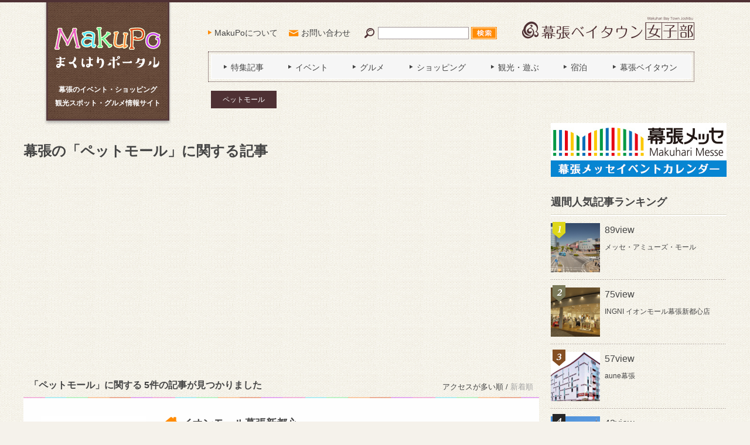

--- FILE ---
content_type: text/html; charset=UTF-8
request_url: https://makupo.chiba.jp/keyword/%E3%83%9A%E3%83%83%E3%83%88%E3%83%A2%E3%83%BC%E3%83%AB/
body_size: 11445
content:
<!DOCTYPE html>
<html xmlns:fb="http://ogp.me/ns/fb#">
<head>
	<!-- Google tag (gtag.js) -->
	<script async src="https://www.googletagmanager.com/gtag/js?id=G-RBKL9HFNKF"></script>
	<script>
	window.dataLayer = window.dataLayer || [];
	function gtag(){dataLayer.push(arguments);}
	gtag('js', new Date());

	gtag('config', 'G-RBKL9HFNKF');
	</script>
	<meta charset="UTF-8" />
	<meta name="viewport" content="width=device-width, initial-scale=1.0" />
	<meta name="format-detection" content="telephone=no" />
	<title>ペットモール｜キーワードで探す｜【MakuPo（マクポ）】</title>
	<meta name="description" content="" />
	<meta name="keywords" content="" />

	
	<link rel="canonical" href="https://makupo.chiba.jp/keyword/%E3%83%9A%E3%83%83%E3%83%88%E3%83%A2%E3%83%BC%E3%83%AB/">
	<link rel="stylesheet" href="https://makupo.chiba.jp/wp/wp-content/themes/makupo/style.css">

	<script src="https://makupo.chiba.jp/wp/wp-content/themes/makupo/js/jquery.js"></script>
	<script src="https://makupo.chiba.jp/wp/wp-content/themes/makupo/js/common.js"></script>

	
	<meta name='robots' content='max-image-preview:large' />
	<style>img:is([sizes="auto" i], [sizes^="auto," i]) { contain-intrinsic-size: 3000px 1500px }</style>
	<script type="text/javascript" id="wpp-js" src="https://makupo.chiba.jp/wp/wp-content/plugins/wordpress-popular-posts/assets/js/wpp.min.js?ver=7.3.1" data-sampling="0" data-sampling-rate="100" data-api-url="https://makupo.chiba.jp/wp-json/wordpress-popular-posts" data-post-id="0" data-token="ad6e86e30f" data-lang="0" data-debug="0"></script>
<link rel="alternate" type="application/rss+xml" title="Makupo &raquo; ペットモール キーワード のフィード" href="https://makupo.chiba.jp/keyword/%e3%83%9a%e3%83%83%e3%83%88%e3%83%a2%e3%83%bc%e3%83%ab/feed/" />
<script type="text/javascript">
/* <![CDATA[ */
window._wpemojiSettings = {"baseUrl":"https:\/\/s.w.org\/images\/core\/emoji\/16.0.1\/72x72\/","ext":".png","svgUrl":"https:\/\/s.w.org\/images\/core\/emoji\/16.0.1\/svg\/","svgExt":".svg","source":{"concatemoji":"https:\/\/makupo.chiba.jp\/wp\/wp-includes\/js\/wp-emoji-release.min.js?ver=6.8.3"}};
/*! This file is auto-generated */
!function(s,n){var o,i,e;function c(e){try{var t={supportTests:e,timestamp:(new Date).valueOf()};sessionStorage.setItem(o,JSON.stringify(t))}catch(e){}}function p(e,t,n){e.clearRect(0,0,e.canvas.width,e.canvas.height),e.fillText(t,0,0);var t=new Uint32Array(e.getImageData(0,0,e.canvas.width,e.canvas.height).data),a=(e.clearRect(0,0,e.canvas.width,e.canvas.height),e.fillText(n,0,0),new Uint32Array(e.getImageData(0,0,e.canvas.width,e.canvas.height).data));return t.every(function(e,t){return e===a[t]})}function u(e,t){e.clearRect(0,0,e.canvas.width,e.canvas.height),e.fillText(t,0,0);for(var n=e.getImageData(16,16,1,1),a=0;a<n.data.length;a++)if(0!==n.data[a])return!1;return!0}function f(e,t,n,a){switch(t){case"flag":return n(e,"\ud83c\udff3\ufe0f\u200d\u26a7\ufe0f","\ud83c\udff3\ufe0f\u200b\u26a7\ufe0f")?!1:!n(e,"\ud83c\udde8\ud83c\uddf6","\ud83c\udde8\u200b\ud83c\uddf6")&&!n(e,"\ud83c\udff4\udb40\udc67\udb40\udc62\udb40\udc65\udb40\udc6e\udb40\udc67\udb40\udc7f","\ud83c\udff4\u200b\udb40\udc67\u200b\udb40\udc62\u200b\udb40\udc65\u200b\udb40\udc6e\u200b\udb40\udc67\u200b\udb40\udc7f");case"emoji":return!a(e,"\ud83e\udedf")}return!1}function g(e,t,n,a){var r="undefined"!=typeof WorkerGlobalScope&&self instanceof WorkerGlobalScope?new OffscreenCanvas(300,150):s.createElement("canvas"),o=r.getContext("2d",{willReadFrequently:!0}),i=(o.textBaseline="top",o.font="600 32px Arial",{});return e.forEach(function(e){i[e]=t(o,e,n,a)}),i}function t(e){var t=s.createElement("script");t.src=e,t.defer=!0,s.head.appendChild(t)}"undefined"!=typeof Promise&&(o="wpEmojiSettingsSupports",i=["flag","emoji"],n.supports={everything:!0,everythingExceptFlag:!0},e=new Promise(function(e){s.addEventListener("DOMContentLoaded",e,{once:!0})}),new Promise(function(t){var n=function(){try{var e=JSON.parse(sessionStorage.getItem(o));if("object"==typeof e&&"number"==typeof e.timestamp&&(new Date).valueOf()<e.timestamp+604800&&"object"==typeof e.supportTests)return e.supportTests}catch(e){}return null}();if(!n){if("undefined"!=typeof Worker&&"undefined"!=typeof OffscreenCanvas&&"undefined"!=typeof URL&&URL.createObjectURL&&"undefined"!=typeof Blob)try{var e="postMessage("+g.toString()+"("+[JSON.stringify(i),f.toString(),p.toString(),u.toString()].join(",")+"));",a=new Blob([e],{type:"text/javascript"}),r=new Worker(URL.createObjectURL(a),{name:"wpTestEmojiSupports"});return void(r.onmessage=function(e){c(n=e.data),r.terminate(),t(n)})}catch(e){}c(n=g(i,f,p,u))}t(n)}).then(function(e){for(var t in e)n.supports[t]=e[t],n.supports.everything=n.supports.everything&&n.supports[t],"flag"!==t&&(n.supports.everythingExceptFlag=n.supports.everythingExceptFlag&&n.supports[t]);n.supports.everythingExceptFlag=n.supports.everythingExceptFlag&&!n.supports.flag,n.DOMReady=!1,n.readyCallback=function(){n.DOMReady=!0}}).then(function(){return e}).then(function(){var e;n.supports.everything||(n.readyCallback(),(e=n.source||{}).concatemoji?t(e.concatemoji):e.wpemoji&&e.twemoji&&(t(e.twemoji),t(e.wpemoji)))}))}((window,document),window._wpemojiSettings);
/* ]]> */
</script>
<style id='wp-emoji-styles-inline-css' type='text/css'>

	img.wp-smiley, img.emoji {
		display: inline !important;
		border: none !important;
		box-shadow: none !important;
		height: 1em !important;
		width: 1em !important;
		margin: 0 0.07em !important;
		vertical-align: -0.1em !important;
		background: none !important;
		padding: 0 !important;
	}
</style>
<link rel='stylesheet' id='wp-block-library-css' href='https://makupo.chiba.jp/wp/wp-includes/css/dist/block-library/style.min.css?ver=6.8.3' type='text/css' media='all' />
<style id='classic-theme-styles-inline-css' type='text/css'>
/*! This file is auto-generated */
.wp-block-button__link{color:#fff;background-color:#32373c;border-radius:9999px;box-shadow:none;text-decoration:none;padding:calc(.667em + 2px) calc(1.333em + 2px);font-size:1.125em}.wp-block-file__button{background:#32373c;color:#fff;text-decoration:none}
</style>
<style id='global-styles-inline-css' type='text/css'>
:root{--wp--preset--aspect-ratio--square: 1;--wp--preset--aspect-ratio--4-3: 4/3;--wp--preset--aspect-ratio--3-4: 3/4;--wp--preset--aspect-ratio--3-2: 3/2;--wp--preset--aspect-ratio--2-3: 2/3;--wp--preset--aspect-ratio--16-9: 16/9;--wp--preset--aspect-ratio--9-16: 9/16;--wp--preset--color--black: #000000;--wp--preset--color--cyan-bluish-gray: #abb8c3;--wp--preset--color--white: #ffffff;--wp--preset--color--pale-pink: #f78da7;--wp--preset--color--vivid-red: #cf2e2e;--wp--preset--color--luminous-vivid-orange: #ff6900;--wp--preset--color--luminous-vivid-amber: #fcb900;--wp--preset--color--light-green-cyan: #7bdcb5;--wp--preset--color--vivid-green-cyan: #00d084;--wp--preset--color--pale-cyan-blue: #8ed1fc;--wp--preset--color--vivid-cyan-blue: #0693e3;--wp--preset--color--vivid-purple: #9b51e0;--wp--preset--gradient--vivid-cyan-blue-to-vivid-purple: linear-gradient(135deg,rgba(6,147,227,1) 0%,rgb(155,81,224) 100%);--wp--preset--gradient--light-green-cyan-to-vivid-green-cyan: linear-gradient(135deg,rgb(122,220,180) 0%,rgb(0,208,130) 100%);--wp--preset--gradient--luminous-vivid-amber-to-luminous-vivid-orange: linear-gradient(135deg,rgba(252,185,0,1) 0%,rgba(255,105,0,1) 100%);--wp--preset--gradient--luminous-vivid-orange-to-vivid-red: linear-gradient(135deg,rgba(255,105,0,1) 0%,rgb(207,46,46) 100%);--wp--preset--gradient--very-light-gray-to-cyan-bluish-gray: linear-gradient(135deg,rgb(238,238,238) 0%,rgb(169,184,195) 100%);--wp--preset--gradient--cool-to-warm-spectrum: linear-gradient(135deg,rgb(74,234,220) 0%,rgb(151,120,209) 20%,rgb(207,42,186) 40%,rgb(238,44,130) 60%,rgb(251,105,98) 80%,rgb(254,248,76) 100%);--wp--preset--gradient--blush-light-purple: linear-gradient(135deg,rgb(255,206,236) 0%,rgb(152,150,240) 100%);--wp--preset--gradient--blush-bordeaux: linear-gradient(135deg,rgb(254,205,165) 0%,rgb(254,45,45) 50%,rgb(107,0,62) 100%);--wp--preset--gradient--luminous-dusk: linear-gradient(135deg,rgb(255,203,112) 0%,rgb(199,81,192) 50%,rgb(65,88,208) 100%);--wp--preset--gradient--pale-ocean: linear-gradient(135deg,rgb(255,245,203) 0%,rgb(182,227,212) 50%,rgb(51,167,181) 100%);--wp--preset--gradient--electric-grass: linear-gradient(135deg,rgb(202,248,128) 0%,rgb(113,206,126) 100%);--wp--preset--gradient--midnight: linear-gradient(135deg,rgb(2,3,129) 0%,rgb(40,116,252) 100%);--wp--preset--font-size--small: 13px;--wp--preset--font-size--medium: 20px;--wp--preset--font-size--large: 36px;--wp--preset--font-size--x-large: 42px;--wp--preset--spacing--20: 0.44rem;--wp--preset--spacing--30: 0.67rem;--wp--preset--spacing--40: 1rem;--wp--preset--spacing--50: 1.5rem;--wp--preset--spacing--60: 2.25rem;--wp--preset--spacing--70: 3.38rem;--wp--preset--spacing--80: 5.06rem;--wp--preset--shadow--natural: 6px 6px 9px rgba(0, 0, 0, 0.2);--wp--preset--shadow--deep: 12px 12px 50px rgba(0, 0, 0, 0.4);--wp--preset--shadow--sharp: 6px 6px 0px rgba(0, 0, 0, 0.2);--wp--preset--shadow--outlined: 6px 6px 0px -3px rgba(255, 255, 255, 1), 6px 6px rgba(0, 0, 0, 1);--wp--preset--shadow--crisp: 6px 6px 0px rgba(0, 0, 0, 1);}:where(.is-layout-flex){gap: 0.5em;}:where(.is-layout-grid){gap: 0.5em;}body .is-layout-flex{display: flex;}.is-layout-flex{flex-wrap: wrap;align-items: center;}.is-layout-flex > :is(*, div){margin: 0;}body .is-layout-grid{display: grid;}.is-layout-grid > :is(*, div){margin: 0;}:where(.wp-block-columns.is-layout-flex){gap: 2em;}:where(.wp-block-columns.is-layout-grid){gap: 2em;}:where(.wp-block-post-template.is-layout-flex){gap: 1.25em;}:where(.wp-block-post-template.is-layout-grid){gap: 1.25em;}.has-black-color{color: var(--wp--preset--color--black) !important;}.has-cyan-bluish-gray-color{color: var(--wp--preset--color--cyan-bluish-gray) !important;}.has-white-color{color: var(--wp--preset--color--white) !important;}.has-pale-pink-color{color: var(--wp--preset--color--pale-pink) !important;}.has-vivid-red-color{color: var(--wp--preset--color--vivid-red) !important;}.has-luminous-vivid-orange-color{color: var(--wp--preset--color--luminous-vivid-orange) !important;}.has-luminous-vivid-amber-color{color: var(--wp--preset--color--luminous-vivid-amber) !important;}.has-light-green-cyan-color{color: var(--wp--preset--color--light-green-cyan) !important;}.has-vivid-green-cyan-color{color: var(--wp--preset--color--vivid-green-cyan) !important;}.has-pale-cyan-blue-color{color: var(--wp--preset--color--pale-cyan-blue) !important;}.has-vivid-cyan-blue-color{color: var(--wp--preset--color--vivid-cyan-blue) !important;}.has-vivid-purple-color{color: var(--wp--preset--color--vivid-purple) !important;}.has-black-background-color{background-color: var(--wp--preset--color--black) !important;}.has-cyan-bluish-gray-background-color{background-color: var(--wp--preset--color--cyan-bluish-gray) !important;}.has-white-background-color{background-color: var(--wp--preset--color--white) !important;}.has-pale-pink-background-color{background-color: var(--wp--preset--color--pale-pink) !important;}.has-vivid-red-background-color{background-color: var(--wp--preset--color--vivid-red) !important;}.has-luminous-vivid-orange-background-color{background-color: var(--wp--preset--color--luminous-vivid-orange) !important;}.has-luminous-vivid-amber-background-color{background-color: var(--wp--preset--color--luminous-vivid-amber) !important;}.has-light-green-cyan-background-color{background-color: var(--wp--preset--color--light-green-cyan) !important;}.has-vivid-green-cyan-background-color{background-color: var(--wp--preset--color--vivid-green-cyan) !important;}.has-pale-cyan-blue-background-color{background-color: var(--wp--preset--color--pale-cyan-blue) !important;}.has-vivid-cyan-blue-background-color{background-color: var(--wp--preset--color--vivid-cyan-blue) !important;}.has-vivid-purple-background-color{background-color: var(--wp--preset--color--vivid-purple) !important;}.has-black-border-color{border-color: var(--wp--preset--color--black) !important;}.has-cyan-bluish-gray-border-color{border-color: var(--wp--preset--color--cyan-bluish-gray) !important;}.has-white-border-color{border-color: var(--wp--preset--color--white) !important;}.has-pale-pink-border-color{border-color: var(--wp--preset--color--pale-pink) !important;}.has-vivid-red-border-color{border-color: var(--wp--preset--color--vivid-red) !important;}.has-luminous-vivid-orange-border-color{border-color: var(--wp--preset--color--luminous-vivid-orange) !important;}.has-luminous-vivid-amber-border-color{border-color: var(--wp--preset--color--luminous-vivid-amber) !important;}.has-light-green-cyan-border-color{border-color: var(--wp--preset--color--light-green-cyan) !important;}.has-vivid-green-cyan-border-color{border-color: var(--wp--preset--color--vivid-green-cyan) !important;}.has-pale-cyan-blue-border-color{border-color: var(--wp--preset--color--pale-cyan-blue) !important;}.has-vivid-cyan-blue-border-color{border-color: var(--wp--preset--color--vivid-cyan-blue) !important;}.has-vivid-purple-border-color{border-color: var(--wp--preset--color--vivid-purple) !important;}.has-vivid-cyan-blue-to-vivid-purple-gradient-background{background: var(--wp--preset--gradient--vivid-cyan-blue-to-vivid-purple) !important;}.has-light-green-cyan-to-vivid-green-cyan-gradient-background{background: var(--wp--preset--gradient--light-green-cyan-to-vivid-green-cyan) !important;}.has-luminous-vivid-amber-to-luminous-vivid-orange-gradient-background{background: var(--wp--preset--gradient--luminous-vivid-amber-to-luminous-vivid-orange) !important;}.has-luminous-vivid-orange-to-vivid-red-gradient-background{background: var(--wp--preset--gradient--luminous-vivid-orange-to-vivid-red) !important;}.has-very-light-gray-to-cyan-bluish-gray-gradient-background{background: var(--wp--preset--gradient--very-light-gray-to-cyan-bluish-gray) !important;}.has-cool-to-warm-spectrum-gradient-background{background: var(--wp--preset--gradient--cool-to-warm-spectrum) !important;}.has-blush-light-purple-gradient-background{background: var(--wp--preset--gradient--blush-light-purple) !important;}.has-blush-bordeaux-gradient-background{background: var(--wp--preset--gradient--blush-bordeaux) !important;}.has-luminous-dusk-gradient-background{background: var(--wp--preset--gradient--luminous-dusk) !important;}.has-pale-ocean-gradient-background{background: var(--wp--preset--gradient--pale-ocean) !important;}.has-electric-grass-gradient-background{background: var(--wp--preset--gradient--electric-grass) !important;}.has-midnight-gradient-background{background: var(--wp--preset--gradient--midnight) !important;}.has-small-font-size{font-size: var(--wp--preset--font-size--small) !important;}.has-medium-font-size{font-size: var(--wp--preset--font-size--medium) !important;}.has-large-font-size{font-size: var(--wp--preset--font-size--large) !important;}.has-x-large-font-size{font-size: var(--wp--preset--font-size--x-large) !important;}
:where(.wp-block-post-template.is-layout-flex){gap: 1.25em;}:where(.wp-block-post-template.is-layout-grid){gap: 1.25em;}
:where(.wp-block-columns.is-layout-flex){gap: 2em;}:where(.wp-block-columns.is-layout-grid){gap: 2em;}
:root :where(.wp-block-pullquote){font-size: 1.5em;line-height: 1.6;}
</style>
<link rel='stylesheet' id='contact-form-7-css' href='https://makupo.chiba.jp/wp/wp-content/plugins/contact-form-7/includes/css/styles.css?ver=6.0.6' type='text/css' media='all' />
<link rel='stylesheet' id='wordpress-popular-posts-css-css' href='https://makupo.chiba.jp/wp/wp-content/plugins/wordpress-popular-posts/assets/css/wpp.css?ver=7.3.1' type='text/css' media='all' />
<link rel="https://api.w.org/" href="https://makupo.chiba.jp/wp-json/" /><link rel="alternate" title="JSON" type="application/json" href="https://makupo.chiba.jp/wp-json/wp/v2/keyword/72" />            <style id="wpp-loading-animation-styles">@-webkit-keyframes bgslide{from{background-position-x:0}to{background-position-x:-200%}}@keyframes bgslide{from{background-position-x:0}to{background-position-x:-200%}}.wpp-widget-block-placeholder,.wpp-shortcode-placeholder{margin:0 auto;width:60px;height:3px;background:#dd3737;background:linear-gradient(90deg,#dd3737 0%,#571313 10%,#dd3737 100%);background-size:200% auto;border-radius:3px;-webkit-animation:bgslide 1s infinite linear;animation:bgslide 1s infinite linear}</style>
            </head>
<body>
<div id="fb-root"></div>
<script>(function(d, s, id) {
var js, fjs = d.getElementsByTagName(s)[0];
if (d.getElementById(id)) return;
js = d.createElement(s); js.id = id;
js.src = "//connect.facebook.net/ja_JP/sdk.js#xfbml=1&version=v2.4";
fjs.parentNode.insertBefore(js, fjs);
}(document, 'script', 'facebook-jssdk'));</script>

	<header id="global-header">
		<div class="contents-inner">
			<div id="logo">
				<h1>
					<a href="https://makupo.chiba.jp"><img src="https://makupo.chiba.jp/wp/wp-content/themes/makupo/images/common/logo_makupo.png" alt="MakuPo（マクポ）まくはりポータル" /></a>
					<span>幕張のイベント・ショッピング<span>観光スポット・グルメ情報サイト</span></span>
				</h1>
			</div>
			<nav id="subnav">
				<ul>
					<li class="subnav-about"><a href="https://makupo.chiba.jp/about/">MakuPoについて</a></li>
					<li class="subnav-contact"><a href="https://makupo.chiba.jp/contact/">お問い合わせ</a></li>
				</ul>
			</nav>
			<a id="search-trigger" href="#"><img src="https://makupo.chiba.jp/wp/wp-content/themes/makupo/images/common/icn_search_02.png" alt="検索" /></a>
			<form id="header-search" method="get" action="https://makupo.chiba.jp">
				<input class="search-text" type="text" name="s" />
				<input class="search-btn" type="submit" value="検索" />
			</form>
			<div id="logo-mbtj"><img src="https://makupo.chiba.jp/wp/wp-content/themes/makupo/images/common/logo_mbtj.png" alt="幕張ベイタウン女子部" /></div>
			<a id="gnav-trigger" href="#"><span></span><span></span><span></span><span>Menu</span></a>
			<nav id="gnav">
				<ul>
					<li><a href="https://makupo.chiba.jp/genre/feature/"><span>特集記事</span></a></li>
					<li><a href="https://makupo.chiba.jp/genre/event/"><span>イベント</span></a></li>
					<li><a href="https://makupo.chiba.jp/genre/gourmet/"><span>グルメ</span></a></li>
					<li><a href="https://makupo.chiba.jp/genre/shopping/"><span>ショッピング</span></a></li>
					<li><a href="https://makupo.chiba.jp/genre/sightseeing/"><span>観光・遊ぶ</span></a></li>
					<li><a href="https://makupo.chiba.jp/genre/stay/"><span>宿泊</span></a></li>
					<li><a href="https://makupo.chiba.jp/area/baytown/"><span>幕張ベイタウン</span></a></li>
					<li class="subnav"><a href="https://makupo.chiba.jp/about/"><span>MakuPoについて</span></a></li>
					<li class="subnav"><a href="https://makupo.chiba.jp/contact/"><span>お問い合わせ</span></a></li>
				</ul>
			</nav>
							<div class="select-category">
											<ul><li>ペットモール</li></ul>
									</div>
					</div>
	</header>

	
	<div id="contents" class="contents-inner">
		<main id="main">


<h1 class="tag-title">幕張の「ペットモール」に関する記事</h1>

<div class="main-ad main-ad02">
<script async src="//pagead2.googlesyndication.com/pagead/js/adsbygoogle.js"></script>
<!-- keyword_01 -->
<ins class="adsbygoogle"
     style="display:block"
     data-ad-client="ca-pub-4762421713387570"
     data-ad-slot="7336347241"
     data-ad-format="auto"></ins>
<script>
(adsbygoogle = window.adsbygoogle || []).push({});
</script>
</div>

<section class="article-list">
	<header class="article-list-header">
		<p class="article-list-title">「ペットモール」に関する 5件の記事が見つかりました</p>
		<p class="article-list-switch">アクセスが多い順 / <a href="/keyword/%E3%83%9A%E3%83%83%E3%83%88%E3%83%A2%E3%83%BC%E3%83%AB/?orderby=date">新着順</a></p>
	</header>
			<div class="article-list-contents">
							<article class="spot"><a href="https://makupo.chiba.jp/spot/spot-402/">
					<figure><img src="https://makupo.chiba.jp/wp/wp-content/uploads/2015/09/wt3fgalp.jpg" class="attachment-402 size-402 wp-post-image" alt="" thumbnail="" decoding="async" /></figure>
					<div class="post-data">
						<h3>イオンモール幕張新都心</h3>
						<div class="excerpt"><p>グランドモール、ファミリーモール、ペットモール、アクティブモールの4つの建物に360の専門店が並ぶ国内最大級のショッピングモールです。</p>
</div>
						<div class="meta">
							<p class="article-view"><span>4,415</span>view</p>
													</div>
					</div>
				</a></article>
							<article class="spot"><a href="https://makupo.chiba.jp/spot/spot-406/">
					<figure><img src="https://makupo.chiba.jp/wp/wp-content/uploads/2015/09/360x240_photo1.png" class="attachment-406 size-406 wp-post-image" alt="" thumbnail="" decoding="async" fetchpriority="high" /></figure>
					<div class="post-data">
						<h3>アクアステージ２１</h3>
						<div class="excerpt"><p>新感覚アクアリウムで真の癒しを提供 手軽に完璧にアクアリウムを楽しめるASPセット、最高級金魚ブランド「金魚王子」等を販売。餌やり体験や画期的飼育法ASP方式の実演＆体験もできます。</p>
</div>
						<div class="meta">
							<p class="article-view"><span>3,407</span>view</p>
													</div>
					</div>
				</a></article>
							<article class="spot"><a href="https://makupo.chiba.jp/spot/spot-477/">
					<figure><img src="https://makupo.chiba.jp/wp/wp-content/uploads/2015/09/360x240_photo126.png" class="attachment-477 size-477 wp-post-image" alt="" thumbnail="" decoding="async" /></figure>
					<div class="post-data">
						<h3>イオン動物医療センター/イオン動物病院　夜間救急センター</h3>
						<div class="excerpt"><p>犬、猫の一般診療 担当医診療科として、外科、腫瘍科、眼科外来を受け付けております。 診療科のご希望があるときには、ご予約のお電話の際にお伝えください。</p>
</div>
						<div class="meta">
							<p class="article-view"><span>2,124</span>view</p>
													</div>
					</div>
				</a></article>
							<article class="spot"><a href="https://makupo.chiba.jp/spot/spot-467/">
					<figure><img src="https://makupo.chiba.jp/wp/wp-content/uploads/2015/09/360x240_photo121.png" class="attachment-467 size-467 wp-post-image" alt="" thumbnail="" decoding="async" loading="lazy" /></figure>
					<div class="post-data">
						<h3>イオン銀行（ATM）</h3>
						<div class="excerpt"><p>※年末年始・ゴールデンウィークなど、休業する場合がございますので、ご了承ください。</p>
</div>
						<div class="meta">
							<p class="article-view"><span>1,497</span>view</p>
													</div>
					</div>
				</a></article>
							<article class="spot"><a href="https://makupo.chiba.jp/spot/spot-484/">
					<figure><img src="https://makupo.chiba.jp/wp/wp-content/uploads/2015/09/360x240_photo128.png" class="attachment-484 size-484 wp-post-image" alt="" thumbnail="" decoding="async" loading="lazy" /></figure>
					<div class="post-data">
						<h3>イオンペット　ビューティーサロン</h3>
						<div class="excerpt"><p>ペットちゃんに快適な施術をご提供するための、最上級トリミングサロンです。 “マイクロバブル”、“アロマスチーマー”をはじめ、大きなワンちゃん専用のフラットタイプバスもご用意しております。</p>
</div>
						<div class="meta">
							<p class="article-view"><span>918</span>view</p>
													</div>
					</div>
				</a></article>
			<div class='wp-pagenavi' role='navigation'>
<span aria-current='page' class='current'>1</span>
</div>		</div>
	</section>

<div class="main-ad main-ad03">
<script async src="//pagead2.googlesyndication.com/pagead/js/adsbygoogle.js"></script>
<!-- keyword_02 -->
<ins class="adsbygoogle"
     style="display:block"
     data-ad-client="ca-pub-4762421713387570"
     data-ad-slot="8813080446"
     data-ad-format="auto"></ins>
<script>
(adsbygoogle = window.adsbygoogle || []).push({});
</script>
</div>

		</main>

		<aside id="side"><div class="side-ad side-ad01">
	<ul>
		<li><a href="https://www.m-messe.co.jp/event/" target="_blank"><img src="https://makupo.chiba.jp/wp/wp-content/themes/makupo/images/ad/m-messe_event.jpg" alt="幕張メッセのイベント情報" /></a></li>
	</ul>
</div>

<section class="side-post side-ranking">
	<h3>週間人気記事ランキング</h3>
	<ol><li><a href="//makupo.chiba.jp/spot/spot-449/'"><figure><img src="https://makupo.chiba.jp/wp/wp-content/uploads/wordpress-popular-posts/449-featured-84x84.jpg" srcset="https://makupo.chiba.jp/wp/wp-content/uploads/wordpress-popular-posts/449-featured-84x84.jpg, https://makupo.chiba.jp/wp/wp-content/uploads/wordpress-popular-posts/449-featured-84x84@1.5x.jpg 1.5x, https://makupo.chiba.jp/wp/wp-content/uploads/wordpress-popular-posts/449-featured-84x84@2x.jpg 2x" width="84" height="84" alt="" class="wpp-thumbnail wpp_featured wpp_cached_thumb" decoding="async" loading="lazy"></figure><div class="'post-data'"><span class="'view'">89view</span><p>メッセ・アミューズ・モール</p></div></a></li>
<li><a href="//makupo.chiba.jp/spot/ingni/'"><figure><img src="https://makupo.chiba.jp/wp/wp-content/uploads/wordpress-popular-posts/496-featured-84x84.png" srcset="https://makupo.chiba.jp/wp/wp-content/uploads/wordpress-popular-posts/496-featured-84x84.png, https://makupo.chiba.jp/wp/wp-content/uploads/wordpress-popular-posts/496-featured-84x84@1.5x.png 1.5x, https://makupo.chiba.jp/wp/wp-content/uploads/wordpress-popular-posts/496-featured-84x84@2x.png 2x, https://makupo.chiba.jp/wp/wp-content/uploads/wordpress-popular-posts/496-featured-84x84@2.5x.png 2.5x" width="84" height="84" alt="" class="wpp-thumbnail wpp_featured wpp_cached_thumb" decoding="async" loading="lazy"></figure><div class="'post-data'"><span class="'view'">75view</span><p>INGNI イオンモール幕張新都心店</p></div></a></li>
<li><a href="//makupo.chiba.jp/spot/spot-455/'"><figure><img src="https://makupo.chiba.jp/wp/wp-content/uploads/wordpress-popular-posts/455-featured-84x84.png" srcset="https://makupo.chiba.jp/wp/wp-content/uploads/wordpress-popular-posts/455-featured-84x84.png, https://makupo.chiba.jp/wp/wp-content/uploads/wordpress-popular-posts/455-featured-84x84@1.5x.png 1.5x, https://makupo.chiba.jp/wp/wp-content/uploads/wordpress-popular-posts/455-featured-84x84@2x.png 2x" width="84" height="84" alt="" class="wpp-thumbnail wpp_featured wpp_cached_thumb" decoding="async" loading="lazy"></figure><div class="'post-data'"><span class="'view'">57view</span><p>aune幕張</p></div></a></li>
<li><a href="//makupo.chiba.jp/article/article-760/'"><figure><img src="https://makupo.chiba.jp/wp/wp-content/uploads/wordpress-popular-posts/760-featured-84x84.jpg" srcset="https://makupo.chiba.jp/wp/wp-content/uploads/wordpress-popular-posts/760-featured-84x84.jpg, https://makupo.chiba.jp/wp/wp-content/uploads/wordpress-popular-posts/760-featured-84x84@1.5x.jpg 1.5x, https://makupo.chiba.jp/wp/wp-content/uploads/wordpress-popular-posts/760-featured-84x84@2x.jpg 2x, https://makupo.chiba.jp/wp/wp-content/uploads/wordpress-popular-posts/760-featured-84x84@2.5x.jpg 2.5x, https://makupo.chiba.jp/wp/wp-content/uploads/wordpress-popular-posts/760-featured-84x84@3x.jpg 3x" width="84" height="84" alt="" class="wpp-thumbnail wpp_featured wpp_cached_thumb" decoding="async" loading="lazy"></figure><div class="'post-data'"><span class="'view'">42view</span><p>海浜幕張⇔東京ディズニーリゾートの交通アクセス</p></div></a></li>
<li><a href="//makupo.chiba.jp/spot/spot-1117/'"><figure><img src="https://makupo.chiba.jp/wp/wp-content/uploads/wordpress-popular-posts/1117-featured-84x84.png" srcset="https://makupo.chiba.jp/wp/wp-content/uploads/wordpress-popular-posts/1117-featured-84x84.png, https://makupo.chiba.jp/wp/wp-content/uploads/wordpress-popular-posts/1117-featured-84x84@1.5x.png 1.5x, https://makupo.chiba.jp/wp/wp-content/uploads/wordpress-popular-posts/1117-featured-84x84@2x.png 2x, https://makupo.chiba.jp/wp/wp-content/uploads/wordpress-popular-posts/1117-featured-84x84@2.5x.png 2.5x" width="84" height="84" alt="" class="wpp-thumbnail wpp_featured wpp_cached_thumb" decoding="async" loading="lazy"></figure><div class="'post-data'"><span class="'view'">42view</span><p>靴下屋 Life and Feel イオンモール幕張新都心店</p></div></a></li></ol>
</section>


<div class="side-ad side-ad02 gad">
	<ul>
		<li>
<script async src="//pagead2.googlesyndication.com/pagead/js/adsbygoogle.js"></script>
<!-- side_01 -->
<ins class="adsbygoogle"
	style="display:inline-block;width:300px;height:250px"
	data-ad-client="ca-pub-4762421713387570"
	data-ad-slot="1289813640"></ins>
<script>
(adsbygoogle = window.adsbygoogle || []).push({});
</script>
		</li>
	</ul>
</div>

<section class="side-hot-keywords">
	<h3>いま注目のキーワード</h3>
	<ul>
		<li><a href="https://makupo.chiba.jp/keyword/atm/">ATM</a></li>
		<li><a href="https://makupo.chiba.jp/keyword/lunch/">ランチ</a></li>
		<li><a href="https://makupo.chiba.jp/keyword/clinic/">クリニック</a></li>
		<li><a href="https://makupo.chiba.jp/keyword/ladiesfashion/">レディースファッション</a></li>
		<li><a href="https://makupo.chiba.jp/keyword/dentistry/">歯科</a></li>
		<li><a href="https://makupo.chiba.jp/keyword/aeonmall/">イオンモール幕張新都心</a></li>
		<li><a href="https://makupo.chiba.jp/keyword/lesson/">習い事</a></li>
		<li><a href="https://makupo.chiba.jp/keyword/beautysalon/">美容院</a></li>
	</ul>
</section>

<div id="side-fixed">
<div class="side-sns">
	<div class="fb-like-wrap">
		<div class="fb-page" data-href="https://www.facebook.com/pages/%E5%B9%95%E5%BC%B5%E3%83%99%E3%82%A4%E3%82%BF%E3%82%A6%E3%83%B3-%E5%A5%B3%E5%AD%90%E9%83%A8/719858564693893" data-width="500" data-small-header="false" data-adapt-container-width="true" data-hide-cover="false" data-show-facepile="true" data-show-posts="false"><div class="fb-xfbml-parse-ignore"><blockquote cite="https://www.facebook.com/facebook"><a href="https://www.facebook.com/facebook">Facebook</a></blockquote></div></div>
	</div>
	<ul class="social-links">
		<li class="facebook"><a href="https://www.facebook.com/pages/%E5%B9%95%E5%BC%B5%E3%83%99%E3%82%A4%E3%82%BF%E3%82%A6%E3%83%B3-%E5%A5%B3%E5%AD%90%E9%83%A8/719858564693893" target="_blank">Facebook</a></li>
		<li class="rss"><a href="https://makupo.chiba.jp/feed/" target="_blank">RSS</a></li>
		<li class="feedly"><a href="http://cloud.feedly.com/#subscription%2Ffeed%2Fhttps%3A%2F%2Fmakupo.chiba.jp%2Ffeed%2F" target="_blank">Feedly</a></li>
	</ul>
</div>
</div>
</aside>
	</div>

	<div class="sponsor">
		<h3><span>私たちは「MakuPo」を<br />応援しています</span></h3>
		<div class="sponsor-bnr">
			<ul>
				<li><a href="https://makupo.chiba.jp/spot/spot-1396/"><img src="https://makupo.chiba.jp/wp/wp-content/themes/makupo/images/common/img_sponsor_ur.png" alt="UR都市機構"></a></li>
				<li><a href="https://makupo.chiba.jp/spot/spot-717/"><img src="https://makupo.chiba.jp/wp/wp-content/themes/makupo/images/common/img_sponsor_makuhari-messe.png" alt="幕張メッセ"></a></li>
				<li><a href="https://makupo.chiba.jp/spot/spot-457/"><img src="https://makupo.chiba.jp/wp/wp-content/themes/makupo/images/common/img_sponsor_outletpark-makuhari.png" alt="三井アウトレットパーク 幕張"></a></li>
				<li><a href="https://makupo.chiba.jp/spot/spot-1579/"><img src="https://makupo.chiba.jp/wp/wp-content/themes/makupo/images/common/img_sponsor_sports-authority.png" alt="SPORTS AUTHORITY"></a></li>
				<li><img src="https://makupo.chiba.jp/wp/wp-content/themes/makupo/images/common/img_sponsor_mfr.png" alt="三井不動産レジデンシャル"></li>
				<li><a href="https://makupo.chiba.jp/spot/spot-402/"><img src="https://makupo.chiba.jp/wp/wp-content/themes/makupo/images/common/img_sponsor_aeonmall-makuharishintoshin.png" alt="イオンモール幕張新都心"></a></li>
				<li><a href="https://makupo.chiba.jp/spot/spot-1737/"><img src="https://makupo.chiba.jp/wp/wp-content/themes/makupo/images/common/img_sponsor_makusta.png" alt="マクスタ"></a></li>
				<li><a href="https://makupo.chiba.jp/spot/spot-1068/"><img src="https://makupo.chiba.jp/wp/wp-content/themes/makupo/images/common/img_sponsor_kandagaigo.png" alt="神田外語大学"></a></li>
				<li><a href="https://www.ntt-east.co.jp/" target="_blank"><img src="https://makupo.chiba.jp/wp/wp-content/themes/makupo/images/common/img_sponsor_ntteast.png" alt="NTT東日本"></a></li>
				<li><a href="http://makuhari-neighborhood.jp/" target="_blank"><img src="https://makupo.chiba.jp/wp/wp-content/themes/makupo/images/common/img_sponsor_mn.png" alt="幕張ネイバーフッド"></a></li>
			</ul>
		</div>
	</div>

	<footer id="global-footer">
		<div class="contents-inner">
			<div class="flogo"><img src="https://makupo.chiba.jp/wp/wp-content/themes/makupo/images/common/logo_makupo-mbtj.png" alt="MakuPo まくはりポータル × 幕張ベイタウン女子部" /></div>
			<nav>
				<ul>
					<li><a href="https://makupo.chiba.jp/about/">MakuPo（まくはりポータル）について</a></li>
					<li><a href="https://makupo.chiba.jp/contact/">お問い合わせ</a></li>
					<li><a href="https://makupo.chiba.jp/privacy/">プライバシーポリシー</a></li>
				</ul>
			</nav>
			<small>Copyright &copy; MakuPo All rights reserved.</small>
		</div>
	</footer>

	
	<script type="speculationrules">
{"prefetch":[{"source":"document","where":{"and":[{"href_matches":"\/*"},{"not":{"href_matches":["\/wp\/wp-*.php","\/wp\/wp-admin\/*","\/wp\/wp-content\/uploads\/*","\/wp\/wp-content\/*","\/wp\/wp-content\/plugins\/*","\/wp\/wp-content\/themes\/makupo\/*","\/*\\?(.+)"]}},{"not":{"selector_matches":"a[rel~=\"nofollow\"]"}},{"not":{"selector_matches":".no-prefetch, .no-prefetch a"}}]},"eagerness":"conservative"}]}
</script>
<script type="text/javascript" src="https://makupo.chiba.jp/wp/wp-includes/js/dist/hooks.min.js?ver=4d63a3d491d11ffd8ac6" id="wp-hooks-js"></script>
<script type="text/javascript" src="https://makupo.chiba.jp/wp/wp-includes/js/dist/i18n.min.js?ver=5e580eb46a90c2b997e6" id="wp-i18n-js"></script>
<script type="text/javascript" id="wp-i18n-js-after">
/* <![CDATA[ */
wp.i18n.setLocaleData( { 'text direction\u0004ltr': [ 'ltr' ] } );
/* ]]> */
</script>
<script type="text/javascript" src="https://makupo.chiba.jp/wp/wp-content/plugins/contact-form-7/includes/swv/js/index.js?ver=6.0.6" id="swv-js"></script>
<script type="text/javascript" id="contact-form-7-js-translations">
/* <![CDATA[ */
( function( domain, translations ) {
	var localeData = translations.locale_data[ domain ] || translations.locale_data.messages;
	localeData[""].domain = domain;
	wp.i18n.setLocaleData( localeData, domain );
} )( "contact-form-7", {"translation-revision-date":"2025-04-11 06:42:50+0000","generator":"GlotPress\/4.0.1","domain":"messages","locale_data":{"messages":{"":{"domain":"messages","plural-forms":"nplurals=1; plural=0;","lang":"ja_JP"},"This contact form is placed in the wrong place.":["\u3053\u306e\u30b3\u30f3\u30bf\u30af\u30c8\u30d5\u30a9\u30fc\u30e0\u306f\u9593\u9055\u3063\u305f\u4f4d\u7f6e\u306b\u7f6e\u304b\u308c\u3066\u3044\u307e\u3059\u3002"],"Error:":["\u30a8\u30e9\u30fc:"]}},"comment":{"reference":"includes\/js\/index.js"}} );
/* ]]> */
</script>
<script type="text/javascript" id="contact-form-7-js-before">
/* <![CDATA[ */
var wpcf7 = {
    "api": {
        "root": "https:\/\/makupo.chiba.jp\/wp-json\/",
        "namespace": "contact-form-7\/v1"
    }
};
/* ]]> */
</script>
<script type="text/javascript" src="https://makupo.chiba.jp/wp/wp-content/plugins/contact-form-7/includes/js/index.js?ver=6.0.6" id="contact-form-7-js"></script>
</body>
</html>

--- FILE ---
content_type: text/html; charset=utf-8
request_url: https://www.google.com/recaptcha/api2/aframe
body_size: 258
content:
<!DOCTYPE HTML><html><head><meta http-equiv="content-type" content="text/html; charset=UTF-8"></head><body><script nonce="DuBYRX_pj1rTiEwAM6SuTA">/** Anti-fraud and anti-abuse applications only. See google.com/recaptcha */ try{var clients={'sodar':'https://pagead2.googlesyndication.com/pagead/sodar?'};window.addEventListener("message",function(a){try{if(a.source===window.parent){var b=JSON.parse(a.data);var c=clients[b['id']];if(c){var d=document.createElement('img');d.src=c+b['params']+'&rc='+(localStorage.getItem("rc::a")?sessionStorage.getItem("rc::b"):"");window.document.body.appendChild(d);sessionStorage.setItem("rc::e",parseInt(sessionStorage.getItem("rc::e")||0)+1);localStorage.setItem("rc::h",'1768020230251');}}}catch(b){}});window.parent.postMessage("_grecaptcha_ready", "*");}catch(b){}</script></body></html>

--- FILE ---
content_type: text/css
request_url: https://makupo.chiba.jp/wp/wp-content/themes/makupo/style.css
body_size: 11805
content:
@charset "UTF-8";
/*!
Theme Name: Makupo
Theme URI:
Author: iJack
Author URI: http://www.ijack.co.jp
Description:
Version: 1.0
License: GNU General Public License
License URI: license.txt
Text Domain: mkp
*/
html, body, div, span, object, iframe, h1, h2, h3, h4, h5, h6, p, blockquote, pre, abbr, address, cite, code, del, dfn, em, img, ins, kbd, q, samp, small, strong, sub, sup, var, b, i, dl, dt, dd, ol, ul, li, fieldset, form, label, legend, table, caption, tbody, tfoot, thead, tr, th, td, article, aside, canvas, details, figcaption, figure, footer, header, main, menu, nav, section, summary, time, mark, audio, video {
  margin: 0;
  padding: 0;
  border: 0;
  outline: 0;
  font-size: 100%;
  vertical-align: baseline;
  box-sizing: border-box;
}

body {
  line-height: 1;
}

article,
aside,
details,
figcaption,
figure,
footer,
header,
main,
menu,
nav,
section {
  display: block;
}

ul, ol {
  list-style: none;
}

img {
  vertical-align: bottom;
}

blockquote,
q {
  quotes: none;
}
blockquote:before, blockquote:after,
q:before,
q:after {
  content: "";
  content: none;
}

a {
  margin: 0;
  padding: 0;
  font-size: 100%;
  vertical-align: baseline;
  background: transparent;
  outline: none;
}

ins {
  background-color: #ff9;
  color: #000;
  text-decoration: none;
}

mark {
  background-color: #ff9;
  color: #000;
  font-style: italic;
  font-weight: bold;
}

del {
  text-decoration: line-through;
}

abbr[title],
dfn[title] {
  border-bottom: 1px dotted;
  cursor: help;
}

table {
  border-collapse: collapse;
  border-spacing: 0;
}

hr {
  display: block;
  height: 1px;
  border: 0;
  border-top: 1px solid #ddd;
  margin: 1em 0;
  padding: 0;
}

input,
select {
  vertical-align: middle;
}

ins {
  background: transparent;
}

html {
  overflow-y: scroll;
}
@media only screen and (min-width: 901px) {
  html {
    width: auto;
  }
}
@media only screen and (max-width: 900px) {
  html {
    width: auto;
  }
}
@media only screen and (max-width: 767px) {
  html {
    width: auto;
  }
}
@media only screen and (min-width: 601px) {
  html {
    width: auto;
  }
}
@media only screen and (max-width: 600px) {
  html {
    width: auto;
  }
}
@media only screen and (max-width: 480px) {
  html {
    width: auto;
  }
}
@media only screen and (max-width: 320px) {
  html {
    width: auto;
  }
}

body {
  overflow-x: hidden;
  background: #f5f2eb url(./images/common/bg.gif);
  border-top: 4px solid #4f3134;
  border-bottom: 4px solid #4f3134;
  color: #444;
  font-family: Meiryo, メイリオ, "ヒラギノ角ゴ Pro W3", "Hiragino Kaku Gothic Pro", "MS PGothic", "ＭＳ Ｐゴシック", Helvetica, Arial, sans-serif;
  font-size: 16px;
  line-height: 1.5;
  -webkit-font-smoothing: antialiased;
  font-smoothing: antialiased;
  -webkit-text-size-adjust: 100%;
  -ms-text-size-adjust: 100%;
}

a {
  color: #444;
  text-decoration: none;
  transition: all 0.3s;
  -webkit-tap-highlight-color: rgba(0, 0, 0, 0.25);
}
a:hover {
  color: #ff8b04;
}

input[type=text],
input[type=email],
input[type=button],
input[type=submit],
input[type=reset],
textarea {
  border-radius: 0;
  outline: none;
  font-family: inherit;
  -webkit-appearance: none;
  -moz-appearance: none;
  appearance: none;
  box-sizing: border-box;
}

@font-face {
  font-family: "icons";
  src: url("./images/common/icons.eot");
  src: url("./images/common/icons.eot#iefix") format("embedded-opentype"), url("./images/common/icons.woff") format("woff"), url("./images/common/icons.ttf") format("truetype"), url("./images/common/icons.svg#icons") format("svg");
  font-weight: normal;
  font-style: normal;
}
.left-block {
  float: left;
}

.right-block {
  float: right;
}

.contents-inner:after,
.column-block:after,
.clearfix:after {
  display: block;
  clear: both;
  content: "";
}

#logo h1 a img,
#header-search .search-btn,
.select-category ul li a,
#side .side-post li figure img,
.recommend-post-list ul li figure img,
.top-staff-pickup article figure img,
.transition {
  transition: all 0.3s;
}

.article-list article figure img,
.top-pickup article figure img {
  transition: all 0.9s;
}

#logo h1 a:hover img,
#header-search .search-btn:hover,
.select-category ul li a:hover,
#side .side-post li a:hover figure img,
.recommend-post-list ul li a:hover figure img,
.top-staff-pickup article figure a:hover img,
.article-share li a:hover,
.opacity:hover {
  filter: alpha(opacity=60);
  opacity: 0.6;
}

.no-opcity:hover {
  filter: alpha(opacity=100);
  opacity: 1;
}

.ie .article-list article a:hover figure img,
.ie .top-pickup article a:hover figure img,
.ie .opacity {
  filter: alpha(opacity=60);
  opacity: 0.6;
}

#contents {
  display: grid;
  grid-template-columns: 880px 300px;
  gap: 0 20px;
}
@media only screen and (max-width: 900px) {
  #contents {
    grid-template-columns: 100%;
    gap: 80px 0;
  }
}

.contents-inner {
  position: relative;
  width: 1200px;
  margin: 0 auto;
}
@media only screen and (max-width: 900px) {
  .contents-inner {
    width: auto;
    margin: 0 20px;
  }
}

#global-header {
  padding-bottom: 25px;
}
@media only screen and (max-width: 900px) {
  #global-header {
    min-height: 150px;
    padding-bottom: 15px;
  }
}
@media only screen and (max-width: 480px) {
  #global-header {
    min-height: 130px;
    padding-bottom: 20px;
  }
}

#logo a {
  position: absolute;
  top: 0;
  left: 36px;
  z-index: 100;
  display: block;
  width: 216px;
  height: 211px;
  padding-top: 42px;
  background: url(./images/common/bg_logo_01.png) no-repeat left top;
  text-align: center;
  box-sizing: border-box;
}
@media only screen and (max-width: 900px) {
  #logo a {
    top: 0;
    left: -3px;
    z-index: 100;
    display: block;
    width: 180px;
    height: 130px;
    padding-top: 35px;
    background: url(./images/common/bg_logo_02.png) no-repeat left top;
    background-size: 180px 130px;
  }
}
@media only screen and (max-width: 480px) {
  #logo a {
    width: 120px;
    height: 117px;
    padding-top: 35px;
    background: url(./images/common/bg_logo_01.png) no-repeat left top;
    background-size: 120px 117px;
  }
}
@media only screen and (max-width: 900px) {
  #logo img {
    width: 140px;
  }
}
@media only screen and (max-width: 480px) {
  #logo img {
    width: 100px;
    pointer-events: none;
  }
}
#logo span {
  position: absolute;
  top: 140px;
  left: 36px;
  z-index: 100;
  display: block;
  width: 216px;
  color: #fff;
  font-size: 12px;
  text-align: center;
}
@media only screen and (max-width: 900px) {
  #logo span {
    top: 20px;
    left: 200px;
    width: 200px;
    color: #4f3134;
  }
}
@media only screen and (max-width: 767px) {
  #logo span {
    position: static;
    width: 100%;
    padding: 5px 0 0 190px;
    text-align: left;
  }
}
@media only screen and (max-width: 480px) {
  #logo span {
    padding: 5px 0 0 125px;
    font-size: 10px;
  }
}
#logo span span {
  position: static;
  margin-top: 5px;
}
@media only screen and (max-width: 900px) {
  #logo span span {
    margin-top: 3px;
  }
}
@media only screen and (max-width: 767px) {
  #logo span span {
    display: inline;
    width: auto;
    padding: 0;
  }
  #logo span span:before {
    content: "・";
  }
}

#subnav {
  display: inline-block;
  padding: 40px 0 0 315px;
}
@media only screen and (max-width: 900px) {
  #subnav {
    display: none;
  }
}
#subnav ul {
  display: inline-block;
}
#subnav ul li {
  display: inline-block;
  position: relative;
  font-size: 14px;
}
#subnav ul li:before {
  position: relative;
  display: inline-block;
  margin-right: 5px;
  color: #ff8b04;
  font-family: "icons";
  line-height: 1;
}
#subnav ul li.subnav-about {
  margin-right: 15px;
}
#subnav ul li.subnav-about:before {
  content: "→";
  font-size: 16px;
}
#subnav ul li.subnav-contact:before {
  top: 2px;
  content: "m";
  font-size: 18px;
}

#search-trigger {
  display: none;
}
@media only screen and (max-width: 600px) {
  #search-trigger {
    position: absolute;
    top: 95px;
    right: 50px;
    display: block;
  }
  #search-trigger img {
    width: 26px;
    height: 26px;
  }
}
@media only screen and (max-width: 480px) {
  #search-trigger {
    top: 85px;
  }
}

#header-search {
  display: inline-block;
  margin-left: 20px;
  padding-left: 23px;
  background: url(./images/common/icn_search_01.png) no-repeat left 4px;
}
@media only screen and (max-width: 900px) {
  #header-search {
    position: absolute;
    top: 87px;
    right: 60px;
    margin-left: 0;
    padding-left: 0;
  }
}
@media only screen and (max-width: 600px) {
  #header-search {
    position: absolute;
    top: 130px;
    left: 0;
    z-index: 100;
    width: 100%;
    margin: 0;
    padding: 15px 78px 15px 15px;
    background: #f6f6f6;
    border: 1px solid #acacac;
    opacity: 0;
    visibility: hidden;
    transition: all 0.3s;
  }
}
@media only screen and (max-width: 480px) {
  #header-search {
    top: 113px;
  }
}
@media only screen and (max-width: 600px) {
  #header-search.open {
    top: 140px;
    opacity: 1;
    visibility: visible;
  }
}
@media only screen and (max-width: 480px) {
  #header-search.open {
    top: 123px;
  }
}
#header-search .search-text {
  width: 155px;
  height: 21px;
  padding: 3px 5px 2px;
  border: 1px solid #9f9495;
  font-size: 13px;
}
@media only screen and (max-width: 900px) {
  #header-search .search-text {
    width: 200px;
    height: 25px;
    font-size: 16px;
  }
}
@media only screen and (max-width: 600px) {
  #header-search .search-text {
    width: 100%;
  }
}
#header-search .search-btn {
  display: inline-block;
  width: 44px;
  height: 21px;
  background: url(./images/common/btn_search_01.gif) no-repeat 0 0;
  border: none;
  border-radius: 0;
  text-indent: -9999px;
  cursor: pointer;
}
@media only screen and (max-width: 900px) {
  #header-search .search-btn {
    width: 53px;
    height: 25px;
    background: url(./images/common/btn_search_02.gif) no-repeat 0 0;
    background-size: 53px 25px;
  }
}
@media only screen and (max-width: 600px) {
  #header-search .search-btn {
    position: absolute;
    top: 16px;
    right: 15px;
  }
}

#logo-mbtj {
  position: absolute;
  top: 25px;
  right: 55px;
}
@media only screen and (max-width: 900px) {
  #logo-mbtj {
    top: 15px;
    right: 0;
  }
}
@media only screen and (max-width: 767px) {
  #logo-mbtj {
    top: 30px;
  }
}
@media only screen and (max-width: 600px) {
  #logo-mbtj {
    position: static;
    padding-left: 190px;
    text-align: center;
  }
  #logo-mbtj img {
    max-width: 100%;
  }
}
@media only screen and (max-width: 480px) {
  #logo-mbtj {
    padding-left: 125px;
  }
}

#global-header .select-category {
  min-height: 45px;
  margin: 0 55px 0 320px;
  padding-top: 10px;
}
@media only screen and (max-width: 900px) {
  #global-header .select-category {
    min-height: auto;
    margin: 0;
    padding-top: 140px;
  }
}
@media only screen and (max-width: 767px) {
  #global-header .select-category {
    padding-top: 110px;
  }
}
@media only screen and (max-width: 600px) {
  #global-header .select-category {
    padding-top: 65px;
  }
}
#global-header .select-category ul {
  font-size: 0;
}
#global-header .select-category ul li {
  display: inline-block;
  margin: 5px 10px 0 0;
  padding: 6px 20px;
  background-color: #4f3134;
  color: #fff;
  font-size: 12px;
  text-align: center;
}
#global-header .select-category ul li a {
  color: #fff;
}

#gnav-trigger {
  display: none;
}
@media only screen and (max-width: 900px) {
  #gnav-trigger {
    position: absolute;
    top: 80px;
    right: 0;
    display: inline-block;
    width: 40px;
    height: 38px;
    background-color: #ff8b04;
    border-radius: 3px;
    box-sizing: border-box;
  }
}
@media only screen and (max-width: 600px) {
  #gnav-trigger {
    top: 90px;
    width: 36px;
    height: 34px;
  }
}
@media only screen and (max-width: 480px) {
  #gnav-trigger {
    top: 80px;
  }
}
@media only screen and (max-width: 900px) {
  #gnav-trigger span {
    position: absolute;
    left: 4px;
    width: 32px;
    height: 4px;
    background-color: #fff;
    border-radius: 4px;
    display: inline-block;
    transition: all 0.3s;
  }
  #gnav-trigger span:nth-of-type(1) {
    top: 6px;
  }
  #gnav-trigger span:nth-of-type(2) {
    top: 17px;
  }
  #gnav-trigger span:nth-of-type(3) {
    bottom: 6px;
  }
  #gnav-trigger span:nth-of-type(4) {
    display: none;
  }
}
@media only screen and (max-width: 600px) {
  #gnav-trigger span {
    width: 28px;
  }
  #gnav-trigger span:nth-of-type(2) {
    top: 15px;
  }
}
@media only screen and (max-width: 900px) {
  #gnav-trigger.open span:nth-of-type(1) {
    transform: translateY(11px) rotate(-45deg);
  }
  #gnav-trigger.open span:nth-of-type(2) {
    opacity: 0;
  }
  #gnav-trigger.open span:nth-of-type(3) {
    transform: translateY(-11px) rotate(45deg);
  }
}
@media only screen and (max-width: 600px) {
  #gnav-trigger.open span:nth-of-type(1) {
    transform: translateY(9px) rotate(-45deg);
  }
  #gnav-trigger.open span:nth-of-type(3) {
    transform: translateY(-9px) rotate(45deg);
  }
}

#gnav {
  margin: 20px 55px 0 315px;
  padding: 4px;
  border: 1px dotted #4f3134;
  font-size: 0;
}
@media only screen and (min-width: 901px) {
  #gnav {
    display: block !important;
  }
}
@media only screen and (max-width: 900px) {
  #gnav {
    display: none;
    position: absolute;
    top: 140px;
    left: 0;
    z-index: 101;
    width: 100%;
    margin: 0;
    padding: 0;
    border: none;
    font-size: 0;
  }
}
@media only screen and (max-width: 480px) {
  #gnav {
    top: 123px;
  }
}
#gnav ul {
  display: table;
  width: 100%;
  border: 1px solid #fff;
}
@media only screen and (max-width: 900px) {
  #gnav ul {
    display: block;
    border: 1px solid #acacac;
  }
}
#gnav ul li {
  display: table-cell;
}
@media only screen and (max-width: 900px) {
  #gnav ul li {
    display: block;
    border-top: 1px solid #acacac;
  }
  #gnav ul li:first-child {
    border-top: none;
  }
}
#gnav ul li a {
  display: block;
  padding: 14px 20px 12px;
  background-color: #f6f6f6;
  font-size: 14px;
  line-height: 1;
  text-align: center;
  box-sizing: border-box;
}
@media only screen and (max-width: 900px) {
  #gnav ul li a {
    padding: 14px 20px 12px;
    background-color: #f6f6f6;
    font-size: 14px;
    line-height: 1;
    text-align: left;
  }
}
@media only screen and (max-width: 480px) {
  #gnav ul li a {
    padding: 14px 15px 12px;
  }
}
#gnav ul li a:hover {
  background-color: #ff8b04;
  color: #fff;
}
#gnav ul li a span {
  position: relative;
  padding-left: 12px;
}
#gnav ul li a span:after {
  position: absolute;
  top: 50%;
  left: 0;
  content: "→";
  font-family: "icons";
  margin-top: -8px;
}
#gnav .subnav {
  display: none;
}
@media only screen and (max-width: 900px) {
  #gnav .subnav {
    display: block;
    border-top: 1px solid #acacac;
  }
}

.view {
  display: inline-block;
  padding: 5px;
  background-color: #acacac;
  background-color: rgba(0, 0, 0, 0.3);
  border-radius: 5px;
  color: #fff;
  font-size: 11px;
  line-height: 1;
}

.area-search-nav {
  display: grid;
  grid-template-columns: repeat(4, 1fr);
  gap: 10px;
  margin: 10px 0;
  padding: 10px;
  background-color: #f6f5f4;
  font-size: 0;
}
@media only screen and (max-width: 900px) {
  .area-search-nav {
    grid-template-columns: repeat(3, 1fr);
  }
}
@media only screen and (max-width: 600px) {
  .area-search-nav {
    grid-template-columns: repeat(2, 1fr);
  }
}
.area-search-nav li a {
  display: flex;
  align-items: center;
  justify-content: center;
  width: 100%;
  height: 100%;
  padding: 11px 10px 9px;
  background-color: #fff;
  border: 1px solid #4f3134;
  color: #4f3134;
  font-size: 12px;
  text-align: center;
  box-sizing: border-box;
}
@media only screen and (max-width: 600px) {
  .area-search-nav li a {
    padding: 11px 3px 9px;
    font-size: 11px;
  }
}
.area-search-nav li a.current, .area-search-nav li a:hover {
  background-color: #ff8b04;
  border: 1px solid #ff8b04;
  color: #fff;
}
.area-search-nav li a span {
  position: relative;
  padding-left: 12px;
}
@media only screen and (max-width: 600px) {
  .area-search-nav li a span {
    padding-left: 9px;
  }
}
.area-search-nav li a span:after {
  position: absolute;
  top: 50%;
  left: 0;
  margin-top: -7px;
  content: "→";
  font-family: "icons";
  font-size: 14px;
  line-height: 1;
}
@media only screen and (max-width: 600px) {
  .area-search-nav li a span:after {
    margin-top: -6px;
    font-size: 12px;
  }
}

.article-list-header {
  position: relative;
  padding: 10px 200px 10px 10px;
  background: url(./images/common/bg_line_01.gif) repeat-x left bottom;
}
@media only screen and (max-width: 600px) {
  .article-list-header {
    padding: 10px 0;
  }
}

.article-list-title {
  font-size: 16px;
  font-weight: bold;
}

.article-list-switch {
  position: absolute;
  bottom: 10px;
  right: 10px;
  font-size: 13px;
}
@media only screen and (max-width: 600px) {
  .article-list-switch {
    position: static;
    margin-top: 10px;
    text-align: right;
  }
}
.article-list-switch a {
  color: #a3a3a3;
}
.article-list-switch a:hover {
  color: #ff8b04;
}

.article-list-contents {
  background: #fefefe url(./images/common/bg_line_01.gif) repeat-x left bottom;
  padding: 0 15px 42px;
}
@media only screen and (max-width: 600px) {
  .article-list-contents {
    padding: 0 10px 42px;
  }
}

.article-list article a {
  display: block;
  padding: 30px 15px 33px;
  background: url(./images/common/bg_line_02.gif) repeat-x left bottom;
  overflow: hidden;
}
@media only screen and (max-width: 600px) {
  .article-list article a {
    padding: 20px 0 23px;
  }
}
@media only screen and (max-width: 480px) {
  .article-list article a {
    padding: 10px 0 13px;
  }
}
.article-list article a figure {
  float: left;
  width: 180px;
  margin-right: 30px;
  overflow: hidden;
}
@media only screen and (max-width: 600px) {
  .article-list article a figure {
    width: 120px;
    margin-right: 20px;
  }
}
@media only screen and (max-width: 480px) {
  .article-list article a figure {
    width: 84px;
    margin-right: 8px;
  }
}
.article-list article a figure img {
  width: 100%;
  transform: scale(1);
}
.article-list article a:hover figure img {
  transform: scale(1.2);
}
.article-list article .post-data {
  overflow: hidden;
}
.article-list article .post-data h3 {
  font-size: 18px;
}
@media only screen and (max-width: 600px) {
  .article-list article .post-data h3 {
    font-size: 15px;
  }
}
@media only screen and (max-width: 480px) {
  .article-list article .post-data h3 {
    font-size: 14px;
  }
}
.article-list article .post-data .excerpt {
  margin: 10px 0;
  color: #444;
}
@media only screen and (max-width: 600px) {
  .article-list article .post-data .excerpt {
    display: none;
  }
}
.article-list article .post-data .article-view,
.article-list article .post-data .article-author {
  position: relative;
  display: inline-block;
  color: #444;
  font-size: 12px;
}
.article-list article.spot .post-data h3 {
  position: relative;
  padding-left: 30px;
}
@media only screen and (max-width: 600px) {
  .article-list article.spot .post-data h3 {
    padding-left: 25px;
  }
}
.article-list article.spot .post-data h3:before {
  position: absolute;
  top: 0;
  left: 0;
  display: inline-block;
  content: "s";
  font-family: "icons";
  color: #ff8b04;
  font-size: 25px;
  line-height: 1;
}
@media only screen and (max-width: 600px) {
  .article-list article.spot .post-data h3:before {
    font-size: 18px;
  }
}
.article-list article.spot .post-data .article-view:before,
.article-list article.spot .post-data .article-author:before,
.article-list article.spot .post-data .article-tags:before {
  display: inline-block;
  font-family: "icons";
  color: #ff8b04;
  font-size: 16px;
}
.article-list article.spot .post-data .article-view:before {
  content: "v";
  margin: 0 5px 0 3px;
}
.article-list article.spot .post-data .article-view span {
  margin-right: 3px;
  color: #ff8b04;
  font-weight: bold;
}
.article-list article.spot .post-data .article-author:before {
  content: "a";
  margin: 0 5px 0 10px;
}
.article-list article.spot .post-data .article-tags {
  position: relative;
  padding: 3px 0 0 20px;
  color: #444;
  font-size: 11px;
}
.article-list article.spot .post-data .article-tags:before {
  position: absolute;
  top: 0;
  left: 0;
  content: "s";
}
.article-list article.spot .post-data .article-tags li {
  display: inline-block;
  margin-top: 3px;
  padding: 0 2px 0 6px;
  border-left: 1px solid #444;
}
.article-list article.spot .post-data .article-tags li:first-child {
  padding-left: 0;
  border-left: none;
}

.wp-pagenavi {
  margin-top: 40px;
  font-size: 0;
  text-align: center;
}
@media only screen and (max-width: 480px) {
  .wp-pagenavi {
    overflow: hidden;
    text-align: left;
  }
}
.wp-pagenavi .pages,
.wp-pagenavi .first,
.wp-pagenavi .last {
  display: none;
}
.wp-pagenavi .page,
.wp-pagenavi .current,
.wp-pagenavi .previouspostslink,
.wp-pagenavi .nextpostslink {
  display: inline-block;
  width: 46px;
  height: 46px;
  line-height: 46px;
  margin: 0 6px;
  background-color: #f2f2f2;
  border: 1px solid #dedede;
  font-size: 16px;
  text-align: center;
  vertical-align: middle;
  box-sizing: border-box;
}
@media only screen and (max-width: 600px) {
  .wp-pagenavi .page,
  .wp-pagenavi .current,
  .wp-pagenavi .previouspostslink,
  .wp-pagenavi .nextpostslink {
    width: 38px;
    height: 38px;
    line-height: 38px;
    font-size: 15px;
  }
}
@media only screen and (max-width: 480px) {
  .wp-pagenavi .page,
  .wp-pagenavi .current {
    display: none;
  }
}
@media only screen and (max-width: 480px) {
  .wp-pagenavi .wp-pagenavi .previouspostslink,
  .wp-pagenavi .wp-pagenavi .nextpostslink {
    margin: 0;
  }
}
@media only screen and (max-width: 480px) {
  .wp-pagenavi .wp-pagenavi .nextpostslink {
    float: right;
  }
}
.wp-pagenavi a:hover,
.wp-pagenavi .current {
  color: #444;
  background-color: #fff;
}

.sponsor {
  position: relative;
  width: 1200px;
  margin: 0 auto;
  padding: 100px 0 0;
  text-align: center;
}
@media only screen and (max-width: 900px) {
  .sponsor {
    width: auto;
    margin: 0 20px;
    padding: 60px 0 0;
  }
}
.sponsor h3 {
  position: relative;
  font-size: 20px;
}
@media only screen and (max-width: 600px) {
  .sponsor h3 {
    font-size: 18px;
    line-height: 1.2;
    text-align: center;
  }
}
.sponsor h3 br {
  display: none;
}
@media only screen and (max-width: 600px) {
  .sponsor h3 br {
    display: inline;
  }
}
@media only screen and (max-width: 600px) {
  .sponsor h3 span {
    position: relative;
    display: inline-block;
  }
}
.sponsor h3 span:before, .sponsor h3 span:after {
  position: relative;
  top: -7px;
  display: inline-block;
  content: "";
  width: 60px;
  height: 1px;
  background: #444;
}
@media only screen and (max-width: 600px) {
  .sponsor h3 span:before, .sponsor h3 span:after {
    position: absolute;
    top: 50%;
    width: 30px;
  }
}
.sponsor h3 span:before {
  margin-right: 20px;
}
@media only screen and (max-width: 600px) {
  .sponsor h3 span:before {
    left: -40px;
    margin: 0;
  }
}
.sponsor h3 span:after {
  margin-left: 20px;
}
@media only screen and (max-width: 600px) {
  .sponsor h3 span:after {
    right: -40px;
    margin: 0;
  }
}
.sponsor .sponsor-bnr {
  margin-top: 20px;
  background: #f5f5f4;
}
.sponsor ul {
  display: inline-block;
  padding: 0 30px 20px;
  font-size: 0;
  text-align: left;
}
@media only screen and (max-width: 900px) {
  .sponsor ul {
    padding: 0 20px 20px;
  }
}
@media only screen and (max-width: 600px) {
  .sponsor ul {
    padding: 0 10px 10px;
  }
}
.sponsor ul li {
  display: inline-block;
  width: 200px;
  margin: 20px 40px 0;
  text-align: center;
}
@media only screen and (max-width: 900px) {
  .sponsor ul li {
    width: 31%;
    margin: 20px 0 0 3.5%;
  }
}
@media only screen and (max-width: 600px) {
  .sponsor ul li {
    width: 48.5%;
    margin: 10px 0 0 3%;
  }
}
@media only screen and (max-width: 900px) {
  .sponsor ul li:nth-of-type(3n+1) {
    margin-left: 0;
  }
}
@media only screen and (max-width: 600px) {
  .sponsor ul li:nth-of-type(3n+1) {
    margin-left: 3%;
  }
}
@media only screen and (max-width: 600px) {
  .sponsor ul li .sponsor ul li:nth-of-type(2n+1) {
    margin-left: 0;
  }
}
.sponsor ul li a img {
  transition: all 0.3s;
}
@media only screen and (max-width: 900px) {
  .sponsor ul li a img {
    max-width: 100%;
  }
}
.sponsor ul li a:hover img {
  filter: alpha(opacity=60);
  opacity: 0.6;
}

#side section {
  margin-bottom: 30px;
  padding-bottom: 3px;
  background: url(./images/common/bg_line_02.gif) repeat-x left bottom;
}
#side section h3 {
  padding-bottom: 10px;
  background: url(./images/common/bg_line_02.gif) repeat-x left bottom;
  font-size: 18px;
}

#side-fixed.fixed {
  position: fixed;
  top: 0;
  width: 300px;
  z-index: 100;
}
@media only screen and (max-width: 900px) {
  #side-fixed.fixed {
    position: static;
    width: auto;
    padding-top: 0;
  }
}

#side .side-post li {
  position: relative;
  padding-top: 2px;
  background: url(./images/common/bg_line_03.png) repeat-x left top;
}
#side .side-post li:first-child {
  padding-top: 0;
  background: none;
}
#side .side-post li a {
  display: block;
  padding: 12px 0;
  text-decoration: none;
  overflow: hidden;
}
#side .side-post li figure {
  position: relative;
  z-index: -1;
  float: left;
  width: 84px;
  margin-right: 8px;
}
#side .side-post li figure img {
  width: 100%;
}
#side .side-post li .post-data {
  overflow: hidden;
}
#side .side-post li p {
  margin-top: 8px;
  font-size: 12px;
}

#side .side-ranking li:before {
  position: absolute;
  top: 10px;
  left: 3px;
  z-index: 2;
  display: block;
  content: "";
  width: 22px;
  height: 28px;
}
#side .side-ranking li:first-child:before {
  background: url(./images/common/icn_rank_01.png) no-repeat 0 0;
}
#side .side-ranking li:first-child + li:before {
  background: url(./images/common/icn_rank_02.png) no-repeat 0 0;
}
#side .side-ranking li:first-child + li + li:before {
  background: url(./images/common/icn_rank_03.png) no-repeat 0 0;
}
#side .side-ranking li:first-child + li + li + li:before {
  background: url(./images/common/icn_rank_04.png) no-repeat 0 0;
}
#side .side-ranking li:first-child + li + li + li + li:before {
  background: url(./images/common/icn_rank_05.png) no-repeat 0 0;
}

#side .side-hot-keywords ul {
  margin-left: -5px;
  padding: 5px 0 15px;
  font-size: 0;
  overflow: hidden;
}
#side .side-hot-keywords ul li {
  display: inline-block;
  margin: 10px 0 0 10px;
}
#side .side-hot-keywords ul li a {
  display: inline-block;
  padding: 5px 14px 4px;
  background-color: #fff;
  border: 1px solid #dedede;
  font-size: 11px;
  text-align: center;
  line-height: 1;
  text-decoration: none;
}
#side .side-hot-keywords ul li a:hover {
  background-color: #ff8b04;
  border: 1px solid #ff8b04;
  color: #fff;
}

#side .side-sns .fb-like-wrap {
  margin: 30px 0 15px;
  text-align: center;
  overflow: hidden;
}

#side .side-sns .social-links {
  overflow: hidden;
}
#side .side-sns .social-links li {
  float: left;
  width: 31%;
}
#side .side-sns .social-links li a {
  position: relative;
  display: block;
  padding: 35px 5px 2px;
  color: #fff;
  font-size: 14px;
  text-align: center;
  text-decoration: none;
  box-sizing: border-box;
}
#side .side-sns .social-links li a:after {
  position: absolute;
  top: 6px;
  left: 0;
  width: 100%;
  font-family: "icons";
  font-size: 28px;
  line-height: 1;
  text-align: center;
}
#side .side-sns .social-links li a:hover {
  background-color: transparent;
}
#side .side-sns .social-links li.facebook a {
  background-color: #3c5a98;
  border: 2px solid #3c5a98;
}
#side .side-sns .social-links li.facebook a:after {
  content: "f";
}
#side .side-sns .social-links li.facebook a:hover {
  color: #3c5a98;
}
#side .side-sns .social-links li.rss {
  margin: 0 3.5%;
}
#side .side-sns .social-links li.rss a {
  background-color: #ffb53c;
  border: 2px solid #ffb53c;
}
#side .side-sns .social-links li.rss a:after {
  content: "r";
}
#side .side-sns .social-links li.rss a:hover {
  color: #ffb53c;
}
#side .side-sns .social-links li.feedly a {
  background-color: #87c040;
  border: 2px solid #87c040;
}
#side .side-sns .social-links li.feedly a:after {
  content: "R";
}
#side .side-sns .social-links li.feedly a:hover {
  color: #87c040;
}

@media only screen and (max-height: 720px) {
  #side-fixed {
    display: none;
  }
}
#global-footer {
  margin-top: 40px;
  padding: 15px 0;
  background: #694d3d url(./images/common/bg_footer.gif);
  color: #fff;
  font-size: 11px;
}
@media only screen and (max-width: 900px) {
  #global-footer {
    text-align: center;
  }
}
@media only screen and (max-width: 600px) {
  #global-footer .flogo img {
    width: 240px;
  }
}
#global-footer nav {
  position: absolute;
  right: 0;
  bottom: 25px;
  font-size: 0;
}
@media only screen and (max-width: 900px) {
  #global-footer nav {
    position: static;
    margin: 30px 0;
  }
}
#global-footer nav ul li {
  display: inline-block;
  margin-left: 15px;
  padding-left: 15px;
  border-left: 1px solid #fff;
  font-size: 11px;
}
@media only screen and (max-width: 600px) {
  #global-footer nav ul li {
    display: block;
    margin: 0;
    padding: 0;
    border-bottom: 1px solid #fff;
    border-left: none;
    text-align: left;
  }
}
#global-footer nav ul li:first-child {
  margin-left: 0;
  padding-left: 0;
  border-left: none;
}
@media only screen and (max-width: 600px) {
  #global-footer nav ul li:first-child {
    border-top: 1px solid #fff;
  }
}
#global-footer nav ul li a {
  color: #fff;
}
@media only screen and (max-width: 600px) {
  #global-footer nav ul li a {
    position: relative;
    display: block;
    padding: 10px 10px 10px 20px;
  }
}
#global-footer nav ul li a:hover {
  text-decoration: underline;
}
@media only screen and (max-width: 600px) {
  #global-footer nav ul li a:hover {
    text-decoration: none;
  }
}
@media only screen and (max-width: 600px) {
  #global-footer nav ul li a:after {
    position: absolute;
    top: 50%;
    left: 8px;
    content: "→";
    margin-top: -8px;
    font-family: "icons";
  }
}
#global-footer small {
  position: absolute;
  right: 0;
  bottom: 0;
}
@media only screen and (max-width: 900px) {
  #global-footer small {
    display: block;
    position: static;
  }
}

/* Ad
------------------------------------------------------------*/
.main-ad img,
.side-ad img {
  max-width: 100%;
}

.main-ad.gad img,
.side-ad.gad img {
  max-width: inherit;
}

.main-ad {
  margin: 40px 0;
  text-align: center;
}

.main-ad03 {
  margin-bottom: 0;
}

.article-ad02 {
  padding: 20px 0;
}

.article-ad02 ul li {
  display: inline-block;
}

.article-ad02 ul li:first-child {
  margin-right: 35px;
}

.side-ad ul li {
  margin-top: 15px;
  text-align: center;
}

.side-ad ul li:first-child {
  margin-top: 0;
}

.side-ad01 {
  margin-bottom: 30px;
}

.side-ad02 {
  margin-top: 30px;
  margin-bottom: 30px;
}

/* TOP
------------------------------------------------------------*/
#top-visual {
  margin-bottom: 25px;
}

.bx-wrapper {
  position: relative;
  *zoom: 1;
}

.bx-wrapper img {
  max-width: 100%;
  display: block;
}

.bx-wrapper .bx-viewport {
  border: 5px solid #fff;
  border-radius: 10px;
  transform: translatez(0);
}

.bx-wrapper .bx-pager,
.bx-wrapper .bx-controls-auto {
  position: absolute;
  bottom: 15px;
  z-index: 100;
  width: 100%;
}

.bx-wrapper .bx-loading {
  min-height: 50px;
  background: #f5f2eb url(./images/top/loading.gif) no-repeat center center;
  height: 100%;
  width: 100%;
  position: absolute;
  top: 0;
  left: 0;
  z-index: 2000;
}

.bx-wrapper .bx-pager {
  padding-right: 20px;
  text-align: right;
}

.bx-wrapper .bx-pager .bx-pager-item,
.bx-wrapper .bx-controls-auto .bx-controls-auto-item {
  display: inline-block;
  *zoom: 1;
  *display: inline;
}

.bx-wrapper .bx-pager.bx-default-pager a {
  display: block;
  width: 14px;
  height: 14px;
  margin: 0 7px;
  background: #fff;
  border-radius: 50%;
  outline: 0;
  font-size: 0;
}

.bx-wrapper .bx-pager.bx-default-pager a:hover,
.bx-wrapper .bx-pager.bx-default-pager a.active {
  background: #c84430;
}

.top-pickup {
  display: grid;
  grid-template-columns: repeat(3, 1fr);
  gap: 5px;
  overflow: hidden;
  padding-bottom: 30px;
}
.top-pickup article {
  background-color: #f6f5f4;
}
.top-pickup article a {
  position: relative;
  display: block;
  padding: 5px;
  text-decoration: none;
}
.top-pickup article figure {
  overflow: hidden;
}
.top-pickup article figure img {
  transform: scale(1);
  width: 100%;
  aspect-ratio: 280/210;
  -o-object-fit: cover;
     object-fit: cover;
}
.top-pickup article a:hover figure img {
  transform: scale(1.2);
}
.top-pickup article .post-data {
  padding: 15px;
}
.top-pickup article p {
  font-size: 15px;
}
.top-pickup article .view {
  position: absolute;
  top: 12px;
  right: 12px;
  z-index: 2;
}

.top-area-search h2 {
  padding: 0 3px 5px;
  border-bottom: 2px solid #666;
  font-size: 18px;
}

.top-staff-pickup {
  padding-bottom: 30px;
  background: url(./images/common/bg_line_01.gif) repeat-x left bottom;
}

.top-staff-pickup h2 {
  padding: 25px 0 15px;
  background: url(./images/common/bg_line_01.gif) repeat-x left top;
  font-size: 18px;
  text-align: center;
}

.top-staff-pickup h3 {
  padding: 10px 10px 8px;
  color: #fff;
  font-size: 18px;
  line-height: 1;
}

.top-staff-pickup .column-block {
  margin-top: 10px;
}

.top-staff-pickup .block {
  width: 49%;
  background-color: #f5f5f4;
}

.top-staff-pickup .cat-event h3 {
  background-color: #f4bfdf;
}

.top-staff-pickup .cat-gourmet h3 {
  background-color: #b0e4e8;
}

.top-staff-pickup .cat-shopping h3 {
  background-color: #96ddab;
}

.top-staff-pickup .cat-tourism-play h3 {
  background-color: #f6bf5f;
}

.top-staff-pickup .cat-lodging h3 {
  background-color: #e67c58;
}

.top-staff-pickup .cat-makuhari-baytown h3 {
  background-color: #e59afb;
}

.top-staff-pickup article {
  padding: 12px 6px 10px;
  overflow: hidden;
  position: relative;
  background: url(./images/common/bg_line_03.png) repeat-x left top;
}

.top-staff-pickup h3 + article {
  padding: 10px 6px 5px;
  background: none;
}

.top-staff-pickup article figure {
  float: left;
  width: 84px;
  margin-right: 10px;
}

.top-staff-pickup article figure img {
  width: 100%;
  aspect-ratio: 280/210;
  -o-object-fit: cover;
     object-fit: cover;
}

.top-staff-pickup article .post-data {
  overflow: hidden;
}

.top-staff-pickup article p {
  padding-bottom: 5px;
  font-size: 12px;
}

.top-staff-pickup article p a {
  text-decoration: none;
  transition: all 0.2s;
}

.top-staff-pickup article p a:hover {
  color: #ff8b04;
}

.top-staff-pickup article .view {
  margin: 0 5px 5px 0;
}

.top-staff-pickup article ul,
.top-staff-pickup article ul li {
  display: inline-block;
  font-size: 0;
}

.top-staff-pickup article ul li {
  margin: 0 0 5px 10px;
}

.top-staff-pickup article ul li:first-child {
  margin-left: 0;
}

.top-staff-pickup article ul li a {
  display: inline-block;
  padding: 5px 7px 4px;
  background-color: #fff;
  border: 1px solid #dedede;
  font-size: 11px;
  text-align: center;
  line-height: 1;
  text-decoration: none;
}

.top-staff-pickup article ul li a:hover {
  background-color: #ff8b04;
  border: 1px solid #ff8b04;
  color: #fff;
}

.top-staff-pickup .more {
  padding: 15px 0 20px;
  text-align: center;
}

.top-staff-pickup .more a {
  display: inline-block;
  min-width: 170px;
  padding: 8px;
  background: #f1f1f1;
  background: linear-gradient(to bottom, #ffffff 0%, #f1f1f1 100%);
  border: 1px solid #ddd;
  border-radius: 3px;
  font-size: 11px;
  color: #666;
  text-decoration: none;
  box-sizing: border-box;
  transition: none;
}

.top-staff-pickup .more a span {
  display: inline-block;
  padding-left: 18px;
  background: url(./images/common/icn_more_01.png) no-repeat left 0;
}

.top-staff-pickup .more a:hover {
  background: #ff8b04;
  border: 1px solid #dd7803;
  color: #fff;
}

.top-staff-pickup .more a:hover span {
  background: url(./images/common/icn_more_02.png) no-repeat left 0;
}

/* Category
------------------------------------------------------------*/
.category-description {
  margin-bottom: 30px;
}

.category-description figure {
  float: right;
  margin-left: 20px;
}

.category-description figure img {
  width: 100%;
}

.category-description .text {
  overflow: hidden;
}

.category-description h1 {
  padding: 30px 0 15px;
  font-size: 24px;
}

/* Search & Tag
------------------------------------------------------------*/
.search-title {
  padding-top: 75px;
  font-size: 24px;
}

.tag-title {
  padding-top: 30px;
  font-size: 24px;
}

/* Article Common Style
------------------------------------------------------------*/
.article-meta {
  position: relative;
  padding: 10px 15px;
  background: url(./images/common/bg_line_02.gif) repeat-x left bottom;
}

.article-meta:before {
  position: absolute;
  top: 0;
  left: 0;
  content: "";
  display: block;
  width: 100%;
  height: 3px;
  background: url(./images/common/bg_line_02.gif) repeat-x left top;
}

.article-share {
  display: inline-block;
  font-size: 0;
}

.article-share li {
  display: inline-block;
  margin-left: 5px;
  vertical-align: middle;
}

.article-share li a {
  position: relative;
  display: block;
  height: 44px;
  color: #fff;
  box-sizing: border-box;
}

.article-share li a:before {
  position: absolute;
  display: block;
  font-family: "icons";
  font-size: 24px;
  line-height: 1;
}

.article-share .share-fb {
  margin-left: 0;
}

.article-share .share-fb a {
  padding: 16px 14px 0 46px;
  background-color: #3b5998;
  font-size: 13px;
  line-height: 1;
}

.article-share .share-fb a:before {
  top: 8px;
  left: 12px;
  content: "F";
  font-size: 28px;
}

.article-share .share-tw a,
.article-share .share-gp a,
.article-share .share-hb a,
.article-share .share-po a {
  width: 44px;
}

.article-share .share-tw a {
  background-color: #00acee;
}

.article-share .share-tw a:before {
  top: 10px;
  left: 10px;
  content: "t";
  font-size: 26px;
}

.article-share .share-gp a {
  background-color: #dd4b39;
}

.article-share .share-gp a:before {
  top: 12px;
  left: 12px;
  content: "g";
  font-size: 22px;
}

.article-share .share-hb a {
  background-color: #008fde;
}

.article-share .share-hb a:before {
  top: 10px;
  left: 10px;
  content: "b";
}

.article-share .share-po a {
  background-color: #f03e56;
}

.article-share .share-po a:before {
  top: 13px;
  left: 12px;
  content: "p";
  font-size: 18px;
}

.article-list.relation-article-list {
  margin-top: 60px;
  padding-top: 2px;
  background: #fefefe url(./images/common/bg_line_01.gif) repeat-x left top;
}

.article-list.relation-article-list h2 {
  margin: 20px 0;
  font-size: 20px;
  font-weight: normal;
  text-align: center;
}

.article-list.relation-article-list .article-list-contents {
  padding: 0 15px 2px;
}

.article-list.relation-article-list article a {
  padding: 33px 15px 30px;
  background: url(./images/common/bg_line_02.gif) repeat-x left top;
}

.facebook-block {
  display: table;
  width: 710px;
  margin: 40px auto;
  padding: 5px;
  background-color: #fff;
}

.facebook-block .image {
  display: table-cell;
  width: 430px;
}

.facebook-block .text {
  display: table-cell;
  background-color: #3c9bfe;
  color: #fff;
  vertical-align: bottom;
  text-align: center;
}

.facebook-block .text p {
  padding: 20px 0 15px;
  font-size: 13px;
}

.recommend-post-list,
.recommend-keywords {
  margin-top: 40px;
  padding-bottom: 3px;
  background: url(./images/common/bg_line_02.gif) repeat-x left bottom;
}

.recommend-post-list h3,
.recommend-keywords h3 {
  padding: 0 5px 8px;
  background: url(./images/common/bg_line_02.gif) repeat-x left bottom;
  font-size: 18px;
}

.recommend-post-list ul li {
  position: relative;
  padding-top: 2px;
  background: url(./images/common/bg_line_03.png) repeat-x left top;
}

.recommend-post-list ul li:first-child {
  padding-top: 0;
  background: none;
}

.recommend-post-list ul li a {
  display: block;
  padding: 12px 0;
  text-decoration: none;
  overflow: hidden;
}

.recommend-post-list ul li figure {
  position: relative;
  z-index: -1;
  float: left;
  width: 84px;
  margin-right: 8px;
}

.recommend-post-list ul li figure img {
  width: 100%;
  aspect-ratio: 1;
  -o-object-fit: cover;
     object-fit: cover;
}

.recommend-post-list ul li .post-data {
  overflow: hidden;
}

.recommend-post-list ul li p {
  padding: 3px 0;
  font-size: 18px;
}

.recommend-keywords ul {
  padding: 5px 0 15px;
  font-size: 0;
  overflow: hidden;
}

.recommend-keywords ul li {
  display: inline-block;
  margin: 10px 0 0 10px;
}

.recommend-keywords ul li a {
  display: inline-block;
  padding: 5px 14px 4px;
  background-color: #fff;
  border: 1px solid #dedede;
  font-size: 11px;
  text-align: center;
  line-height: 1;
  text-decoration: none;
}

.recommend-keywords ul li a:hover {
  background-color: #ff8b04;
  border: 1px solid #ff8b04;
  color: #fff;
}

/* Page Article Style
------------------------------------------------------------*/
.page-article-title {
  margin: 30px 0 15px;
  font-size: 36px;
  font-weight: normal;
}

.page-article-contents img {
  max-width: 100%;
}

.page-article-contents h2,
.page-article-contents h3,
.page-article-contents h4,
.page-article-contents p {
  margin-top: 40px;
}

.page-article-contents img {
  margin-top: 20px;
}

.page-article-contents h2 {
  padding: 10px 10px 8px 15px;
  background-color: #ffe0bb;
  border-left: 6px solid #ff8b04;
  font-size: 20px;
  font-weight: normal;
}

.page-article-contents h3 {
  padding: 0 5px 5px;
  border-bottom: 2px solid #ff8b04;
  font-size: 20px;
  font-weight: normal;
}

.page-article-contents h4 {
  position: relative;
  padding-left: 30px;
  font-size: 18px;
  font-weight: normal;
}

.page-article-contents h4:before {
  position: absolute;
  top: 8px;
  left: 7px;
  content: "";
  width: 12px;
  height: 12px;
  background-color: #ff8b04;
}

/* Blog Article Style
------------------------------------------------------------*/
.blog-article-title {
  margin: 30px 0 15px;
  font-size: 36px;
  font-weight: normal;
}

.blog-article-meta time {
  display: inline-block;
  margin-right: 20px;
  padding-top: 15px;
  font-size: 18px;
  line-height: 1;
  vertical-align: top;
}

.blog-article-meta .view-count {
  position: absolute;
  top: 15px;
  right: 10px;
}

.blog-article-meta .view-count span {
  padding-right: 3px;
  color: #ff8b04;
  font-size: 26px;
}

.blog-article-excerpt {
  margin-top: 40px;
}

.blog-article-thumbnail {
  margin-top: 40px;
  text-align: center;
}

.blog-article-thumbnail img,
.blog-article-contents img {
  max-width: 100%;
  height: auto;
}

.blog-article-contents h2,
.blog-article-contents h3,
.blog-article-contents h4,
.blog-article-contents p {
  margin-top: 40px;
}

.blog-article-contents img {
  margin-top: 20px;
}

.blog-article-contents h2 {
  padding: 10px 10px 8px 15px;
  background-color: #ffe0bb;
  border-left: 6px solid #ff8b04;
  font-size: 20px;
  font-weight: normal;
}

.blog-article-contents h3 {
  padding: 0 5px 5px;
  border-bottom: 2px solid #ff8b04;
  font-size: 20px;
  font-weight: normal;
}

.blog-article-contents h4 {
  position: relative;
  padding-left: 30px;
  font-size: 18px;
  font-weight: normal;
}

.blog-article-contents h4:before {
  position: absolute;
  top: 8px;
  left: 7px;
  content: "";
  width: 12px;
  height: 12px;
  background-color: #ff8b04;
}

.blog-article-contents .gmaps iframe {
  max-width: 100%;
}

.blog-article-contents .youtube {
  position: relative;
  width: 100%;
  padding: 75% 0 0 0;
}

.blog-article-contents .youtube iframe {
  position: absolute;
  top: 0;
  left: 0;
  width: 100%;
  height: 100%;
}

/* Spot Article Style
------------------------------------------------------------*/
.spot-article-header {
  margin-bottom: 30px;
  overflow: hidden;
}

.spot-article-thumbnail {
  float: right;
  width: 280px;
  margin-left: 20px;
}

.spot-article-thumbnail img {
  max-width: 100%;
}

.spot-article-title-excerpt {
  padding: 20px 0 0 15px;
  overflow: hidden;
}

.spot-article-title {
  margin-bottom: 15px;
  font-size: 36px;
  font-weight: normal;
}

.spot-article-meta {
  padding-top: 15px;
}

.spot-article-meta .spot-name {
  margin-top: -5px;
  font-size: 20px;
}

.spot-article-meta .tel {
  padding-top: 10px;
  line-height: 1;
}

.spot-article-meta .tel span {
  color: #f00;
  font-size: 30px;
}

.spot-article-meta .tel a {
  color: #f00;
}

.spot-article-meta .article-share {
  position: absolute;
  bottom: 10px;
  right: 15px;
}

.spot-article-nav {
  margin-top: 40px;
  font-size: 0;
}

.spot-article-nav li {
  display: inline-block;
  width: 18.8%;
  margin-left: 1%;
}

.spot-article-nav li a {
  display: block;
  padding: 11px 10px 9px;
  background-color: #fff;
  border: 1px solid #4f3134;
  color: #4f3134;
  font-size: 12px;
  text-align: center;
  box-sizing: border-box;
}

.spot-article-nav li a.current,
.spot-article-nav li a:hover {
  background-color: #ff8b04;
  border: 1px solid #ff8b04;
  color: #fff;
}

.spot-article-nav li a span {
  position: relative;
  padding-left: 12px;
}

.spot-article-nav li a span:after {
  position: absolute;
  top: 50%;
  left: 0;
  margin-top: -7px;
  content: "→";
  font-family: "icons";
  font-size: 14px;
  line-height: 1;
}

#spot-article #detail h2,
#spot-article #gallery h2,
#spot-article #menu h2,
#spot-article #deals h2 {
  padding: 0 5px 8px;
  margin-top: 40px;
  font-size: 18px;
}

.spot-article-section h2 {
  background: url(./images/common/bg_line_02.gif) repeat-x left bottom;
}

.spot-article-section {
  padding-bottom: 18px;
  background: url(./images/common/bg_line_02.gif) repeat-x left bottom;
}

#spot-article #detail table {
  width: 100%;
  border: 1px solid #b5b5b5;
}

#spot-article #detail table th,
#spot-article #detail table td {
  padding: 10px;
  border: 1px solid #b5b5b5;
  font-weight: normal;
  vertical-align: top;
  text-align: left;
}

#spot-article #detail table th {
  width: 210px;
  background-color: #e9e9e9;
}

#spot-article #detail table td {
  background-color: #fff;
}

#spot-article #detail table td .tel {
  font-weight: bold;
}

#spot-article #detail table td .tel a {
  color: #ff8b04;
  text-decoration: underline;
}

#spot-article #detail table td .map {
  position: relative;
  margin-top: 15px;
  padding-bottom: 56.25%;
  height: 0;
  overflow: hidden;
}

#spot-article #detail table td .map iframe {
  position: absolute;
  top: 0;
  left: 0;
  width: 100%;
  height: 100%;
}

.spot-gallery-contents {
  padding: 0 5px;
  overflow: hidden;
}

.spot-gallery-contents .box {
  float: left;
  width: 162px;
  margin: 10px 0 0 10px;
}

.spot-gallery-contents .box:nth-child(5n+1) {
  clear: left;
}

.spot-gallery-contents .box figure {
  padding: 2px;
  background-color: #fff;
  border: 1px solid #e1e1e1;
}

.spot-gallery-contents .box figure img {
  width: 100%;
}

.spot-gallery-contents .box p {
  margin: 5px 5px 0;
  font-size: 11px;
}

.spot-menu-contents {
  padding: 0 15px;
}

.spot-menu-contents .menu-block {
  margin-top: 15px;
  padding-top: 18px;
  background: url(./images/common/bg_line_03.png) repeat-x left top;
  overflow: hidden;
}

.spot-menu-contents .menu-block:first-child {
  margin-top: 15px;
  padding-top: 0;
  background: none;
}

.spot-menu-contents .menu-block figure {
  float: left;
  width: 200px;
  margin-right: 20px;
}

.spot-menu-contents .menu-block figure img {
  max-width: 100%;
}

.spot-menu-contents .menu-block .menu-detail {
  overflow: hidden;
}

.spot-menu-contents .menu-block .menu-title {
  margin-bottom: 10px;
  font-size: 18px;
  font-weight: bold;
}

.spot-deals-contents {
  padding: 0 15px;
}

.spot-deals-contents img,
.spot-deals-contents p {
  margin-top: 20px;
}

.spot-deals-contents img {
  max-width: 100%;
}

/* contact form 7
------------------------------------------------------------*/
.wpcf7 input[type=text],
.wpcf7 input[type=email],
.wpcf7 textarea {
  border: 1px #ccc solid;
  padding: 2px 5px;
}

.wpcf7 input[type=submit] {
  display: inline-block;
  min-width: 170px;
  padding: 8px;
  background: #f1f1f1;
  background: linear-gradient(to bottom, #ffffff 0%, #f1f1f1 100%);
  border: 1px solid #ddd;
  border-radius: 3px;
  font-size: 11px;
  color: #666;
  text-decoration: none;
  box-sizing: border-box;
  transition: none;
}

.wpcf7 input[type=submit]:hover {
  background: #ff8b04;
  border: 1px solid #dd7803;
  color: #fff;
}

@media only screen and (max-width: 900px) {
  /* TOP */
  .top-pickup article figure img,
  .top-area-search .map img {
    width: 100%;
  }
  .top-pickup article a {
    padding: 10px;
  }
  .top-pickup article p {
    font-size: 13px;
  }
  .top-pickup article .view {
    top: 15px;
    right: 15px;
  }
  /* Category */
  .category-description h1 {
    padding: 0 0 15px;
  }
  /* Search & Tag */
  .search-title {
    padding-top: 0;
  }
  /* Spot Article Style */
  .spot-article-header {
    margin-top: 30px;
  }
  .spot-article-title-excerpt {
    padding: 0;
  }
  .spot-gallery-contents .box {
    width: 23.5%;
    margin: 2% 0 0 2%;
  }
  .spot-gallery-contents .box:nth-child(5n+1) {
    clear: none;
  }
  .spot-gallery-contents .box:nth-child(4n+1) {
    clear: left;
  }
  .spot-gallery-contents .box:nth-of-type(4n+1) {
    clear: left;
    margin-left: 0;
  }
}
@media only screen and (max-width: 767px) {
  /* Ad */
  .article-ad02 ul li:first-child {
    margin-right: 15px;
  }
  /* Article Common Style */
  .article-meta {
    padding: 10px;
  }
  .article-share li {
    margin-left: 10px;
  }
  .article-share .share-fb a,
  .article-share .share-tw a,
  .article-share .share-gp a,
  .article-share .share-hb a,
  .article-share .share-po a {
    width: 36px;
    height: 36px;
    padding: 0;
    font-size: 0;
  }
  .article-share .share-fb a:before,
  .article-share .share-tw a:before,
  .article-share .share-gp a:before,
  .article-share .share-hb a:before,
  .article-share .share-po a:before {
    left: 50%;
    margin-left: -10px;
  }
  .article-share .share-fb a:before {
    top: 8px;
    margin-left: -6px;
    content: "f";
    font-size: 22px;
  }
  .article-share .share-tw a:before {
    top: 6px;
    font-size: 24px;
  }
  .article-share .share-gp a:before {
    top: 9px;
    font-size: 20px;
  }
  .article-share .share-hb a:before {
    top: 7px;
    font-size: 22px;
  }
  .article-share .share-po a:before {
    top: 9px;
    font-size: 18px;
  }
  .facebook-block {
    width: 100%;
  }
  .facebook-block .image {
    width: auto;
    background: url(./images/common/img_facebook.jpg) no-repeat center center;
    background-size: cover;
  }
  .facebook-block .image img {
    display: none;
  }
  .facebook-block .text {
    width: 260px;
    padding-top: 20px;
  }
  .recommend-post-list ul li p {
    padding: 0 0 3px;
    font-size: 16px;
  }
  /* Page Article Style */
  .page-article-title {
    margin-top: 15px;
    font-size: 32px;
    line-height: 1.3;
  }
  /* Blog Article Style */
  .blog-article-title {
    margin-top: 15px;
    font-size: 32px;
    line-height: 1.3;
  }
  .blog-article-meta time {
    margin-right: 5px;
    padding-top: 10px;
    font-size: 16px;
  }
  .blog-article-meta .view-count {
    top: 7px;
  }
  /* Spot Article Style */
  .spot-article-title {
    font-size: 32px;
    line-height: 1.3;
  }
  .spot-article-nav li {
    width: 32%;
    margin-left: 2%;
  }
  .spot-article-nav li:nth-of-type(1),
  .spot-article-nav li:nth-of-type(4) {
    margin-left: 0;
  }
  .spot-article-nav li:nth-of-type(4),
  .spot-article-nav li:nth-of-type(5) {
    margin-top: 2%;
  }
}
@media only screen and (min-width: 601px) {
  .top-area-search .area-search-nav {
    height: auto !important;
  }
}
@media only screen and (max-width: 600px) {
  /* Ad */
  .article-ad02 ul li {
    display: block;
  }
  .article-ad02 ul li:first-child {
    margin: 0 0 20px;
  }
  .area-search-title {
    position: relative;
    display: block;
    padding: 8px 20px;
    background: #f1f1f1;
    background: linear-gradient(to bottom, #ffffff 0%, #f1f1f1 100%);
    border: 1px solid #ddd;
    border-radius: 3px;
    font-size: 14px;
    font-weight: normal;
    text-align: center;
    cursor: pointer;
  }
  .area-search-title.is-open {
    background: #ff8b04;
    border: 1px solid #dd7803;
    color: #fff;
  }
  .area-search-title:after {
    position: absolute;
    top: 50%;
    right: 15px;
    content: "";
    border: 6px solid transparent;
    border-top: 6px solid #444;
    margin-top: -3px;
  }
  .area-search-title.is-open:after {
    border: 6px solid transparent;
    border-bottom: 6px solid #fff;
    margin-top: -9px;
  }
  /* TOP */
  #top-visual {
    display: none;
  }
  .top-pickup {
    grid-template-columns: 1fr;
    gap: 0;
  }
  .top-pickup article:first-child {
    background: #f6f5f4 url(./images/common/bg_line_03.png) repeat-x left top;
  }
  .top-pickup article a {
    padding: 10px 6px;
    background: url(./images/common/bg_line_03.png) repeat-x left bottom;
    overflow: hidden;
  }
  .top-pickup article figure {
    float: left;
    width: 84px;
    margin-right: 10px;
  }
  .top-pickup article figure img {
    width: 100%;
  }
  .top-pickup article .post-data {
    overflow: hidden;
  }
  .top-pickup article p {
    padding: 0 0 5px;
    font-size: 12px;
  }
  .top-pickup article .view {
    position: static;
  }
  .top-staff-pickup .block {
    width: 100%;
  }
  .top-staff-pickup .left-block,
  .top-staff-pickup .right-block {
    float: none;
  }
  .top-staff-pickup .right-block {
    margin-top: 10px;
  }
  .top-area-search h2 {
    position: relative;
    display: block;
    padding: 8px 20px;
    background: #f1f1f1;
    background: linear-gradient(to bottom, #ffffff 0%, #f1f1f1 100%);
    border: 1px solid #ddd;
    border-radius: 3px;
    font-size: 14px;
    font-weight: normal;
    text-align: center;
    cursor: pointer;
  }
  .top-area-search h2.is-open {
    background: #ff8b04;
    border: 1px solid #dd7803;
    color: #fff;
  }
  .top-area-search h2:after {
    position: absolute;
    top: 50%;
    right: 15px;
    content: "";
    border: 6px solid transparent;
    border-top: 6px solid #444;
    margin-top: -3px;
  }
  .top-area-search h2.is-open:after {
    border: 6px solid transparent;
    border-bottom: 6px solid #fff;
    margin-top: -9px;
  }
  /* Category */
  .category-description figure img {
    width: 200px;
  }
  .category-description h1 {
    font-size: 20px;
  }
  /* Search & Tag */
  .search-title {
    font-size: 20px;
  }
  /* Article Common Style */
  .article-share {
    margin-top: 15px;
    display: block;
  }
  .article-share li {
    width: 18.4%;
    margin-left: 2%;
  }
  .article-share .share-fb a,
  .article-share .share-tw a,
  .article-share .share-gp a,
  .article-share .share-hb a,
  .article-share .share-po a {
    width: 100%;
  }
  .article-share li:first-child {
    margin-left: 0;
  }
  .article-list.relation-article-list h2 {
    margin: 20px 10px;
    font-size: 16px;
  }
  .article-list.relation-article-list article a {
    padding: 23px 10px 20px;
  }
  /* Page Article Style */
  .page-article-title {
    font-size: 30px;
  }
  /* Blog Article Style */
  .blog-article-title {
    font-size: 20px;
  }
  /* Spot Article Style */
  .spot-article-thumbnail {
    width: 200px;
  }
  .spot-article-title {
    font-size: 20px;
  }
  .spot-article-meta .tel {
    padding-top: 5px;
  }
  .spot-article-meta .tel span {
    font-size: 26px;
  }
  .spot-article-meta .article-share {
    position: static;
  }
  #spot-article #detail table {
    border: none;
    border-top: 1px solid #b5b5b5;
    font-size: 14px;
  }
  #spot-article #detail table tr,
  #spot-article #detail table th,
  #spot-article #detail table td {
    display: block;
    width: 100%;
  }
  #spot-article #detail table th {
    border-top: none;
    border-bottom: none;
  }
  .spot-gallery-contents .box,
  .spot-gallery-contents .box:nth-of-type(4n+1) {
    clear: none;
    width: 49%;
    margin: 2% 0 0 2%;
  }
  .spot-gallery-contents .box:nth-child(4n+1) {
    clear: none;
  }
  .spot-gallery-contents .box:nth-child(2n+1) {
    clear: left;
  }
  .spot-gallery-contents .box:nth-of-type(2n+1) {
    clear: left;
    margin-left: 0;
  }
  .wpcf7 input[type=text],
  .wpcf7 input[type=email],
  .wpcf7 textarea,
  .wpcf7 input[type=submit] {
    width: 100%;
  }
}
@media only screen and (max-width: 480px) {
  /* TOP */
  #top-visual {
    margin-bottom: 10px;
  }
  .top-area-search .map {
    display: none;
  }
  /* Category */
  .category-description figure {
    float: none;
    width: 100%;
    margin: 0 0 15px;
  }
  /* Article Common Style */
  .facebook-block,
  .facebook-block .image,
  .facebook-block .text {
    display: block;
  }
  .facebook-block .image {
    width: 100%;
    background: none;
  }
  .facebook-block .image img {
    display: block;
    width: 100%;
  }
  .facebook-block .text {
    width: 100%;
    padding-top: 20px;
  }
  .facebook-block .text p {
    font-size: 11px;
  }
  .facebook-block .text p br:nth-of-type(1) {
    display: none;
  }
  /* Spot Article Style */
  .spot-article-header {
    margin-top: 15px;
  }
  .spot-article-thumbnail {
    float: none;
    width: 100%;
    margin: 0 0 15px;
  }
  .spot-article-nav li,
  .spot-article-nav li:nth-of-type(4) {
    width: 49%;
    margin-left: 2%;
  }
  .spot-article-nav li:nth-of-type(1),
  .spot-article-nav li:nth-of-type(3),
  .spot-article-nav li:nth-of-type(5) {
    margin-left: 0;
  }
  .spot-article-nav li:nth-of-type(4),
  .spot-article-nav li:nth-of-type(5) {
    margin-top: 2%;
  }
  .spot-menu-contents .menu-block figure {
    float: none;
    width: 100%;
    margin: 0 0 15px;
    text-align: center;
  }
  .spot-menu-contents .menu-block .menu-title {
    font-size: 16px;
  }
  .spot-menu-contents .menu-block .menu-text {
    font-size: 14px;
  }
  .spot-deals-contents {
    font-size: 14px;
  }
}
@media only screen and (max-width: 320px) {
  /* Ad */
  .gad {
    position: relative;
    left: -10px;
  }
  /* Blog Article Style */
  .blog-article-meta time {
    font-size: 14px;
  }
  .blog-article-meta .view-count {
    top: 10px;
    font-size: 14px;
  }
  .blog-article-meta .view-count span {
    font-size: 20px;
  }
}

--- FILE ---
content_type: application/javascript
request_url: https://makupo.chiba.jp/wp/wp-content/themes/makupo/js/common.js
body_size: 475
content:
$(document).ready(function() {
	var $navT = $('#gnav-trigger');
	$navT.on('click', function() {
		$navT.toggleClass('open');
		$('#gnav').slideToggle(300);
		return false;
	});

	var $searchT = $('#search-trigger');
	$searchT.on('click', function() {
		$('#header-search').toggleClass('open');
		return false;
	});

	$('a[href*=#]').on('click', function() {
		$("html, body").animate({
			scrollTop: $($(this).attr("href")).offset().top + "px"
		}, {
			duration: 500,
			easing: "swing"
		});
		return false;
	});

	// $(window).on('load resize', function() {
	// 	var fixedElm = $('#side-fixed'),
	// 		offset = fixedElm.offset();
	// 	if ($('#side').css('float') == 'right') {
	// 		$(window).on('load scroll', function() {
	// 			if($(window).scrollTop() >= offset.top) {
	// 				fixedElm.addClass('fixed');
	// 			} else {
	// 				fixedElm.removeClass('fixed');
	// 			}
	// 		});
	// 	}
	// });

	$(window).on('load', function() {
		if ($('#logo-mbtj').css('position') == 'static') {
			$('.area-search-nav').hide();
			$('.area-search-title').on('click', function() {
				$(this).toggleClass('is-open');
				$(this).next('.area-search-nav').stop().slideToggle();
			});
		} else {
			$('.area-search-nav').show();
			$('.area-search-title').removeClass('is-open');
		}
	});
});